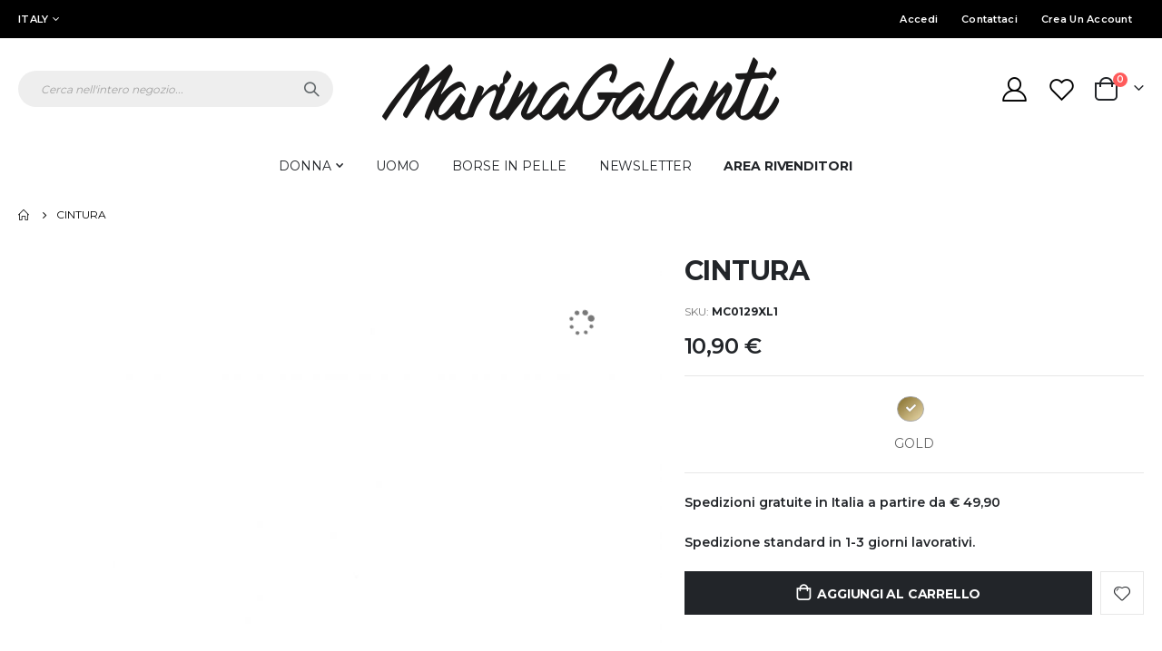

--- FILE ---
content_type: text/html; charset=UTF-8
request_url: https://www.marinagalanti.com/it_IT/mc0129xl1-cintura
body_size: 25117
content:
 <!doctype html><html lang="it"><head prefix="og: http://ogp.me/ns# fb: http://ogp.me/ns/fb# product: http://ogp.me/ns/product#"><script> var BASE_URL = 'https\u003A\u002F\u002Fwww.marinagalanti.com\u002Fit_IT\u002F'; var require = { 'baseUrl': 'https\u003A\u002F\u002Fd3iqwstq3243ar.cloudfront.net\u002Fversion1750667057\u002Ffrontend\u002FSmartwave\u002Fporto_child\u002Fit_IT' };</script> <meta charset="utf-8"/>
<meta name="title" content="CINTURA"/>
<meta name="description" content="CINTURA - 100% POLIURETANO"/>
<meta name="robots" content="INDEX,FOLLOW"/>
<meta name="viewport" content="width=device-width, initial-scale=1, maximum-scale=1.0, user-scalable=no"/>
<meta name="format-detection" content="telephone=no"/>
<title>CINTURA</title>
<link  rel="stylesheet" type="text/css"  media="all" href="https://d3iqwstq3243ar.cloudfront.net/version1750667057/frontend/Smartwave/porto_child/it_IT/mage/calendar.min.css" />
<link  rel="stylesheet" type="text/css"  media="all" href="https://d3iqwstq3243ar.cloudfront.net/version1750667057/frontend/Smartwave/porto_child/it_IT/css/styles-m.min.css" />
<link  rel="stylesheet" type="text/css"  media="all" href="https://d3iqwstq3243ar.cloudfront.net/version1750667057/frontend/Smartwave/porto_child/it_IT/owl.carousel/assets/owl.carousel.min.css" />
<link  rel="stylesheet" type="text/css"  media="all" href="https://d3iqwstq3243ar.cloudfront.net/version1750667057/frontend/Smartwave/porto_child/it_IT/fancybox/css/jquery.fancybox.min.css" />
<link  rel="stylesheet" type="text/css"  media="all" href="https://d3iqwstq3243ar.cloudfront.net/version1750667057/frontend/Smartwave/porto_child/it_IT/icon-fonts/css/porto-icons-codes.min.css" />
<link  rel="stylesheet" type="text/css"  media="all" href="https://d3iqwstq3243ar.cloudfront.net/version1750667057/frontend/Smartwave/porto_child/it_IT/simple-line-icons/css/simple-line-icons.min.css" />
<link  rel="stylesheet" type="text/css"  media="all" href="https://d3iqwstq3243ar.cloudfront.net/version1750667057/frontend/Smartwave/porto_child/it_IT/icon-fonts/css/animation.min.css" />
<link  rel="stylesheet" type="text/css"  media="all" href="https://d3iqwstq3243ar.cloudfront.net/version1750667057/frontend/Smartwave/porto_child/it_IT/font-awesome/css/font-awesome.min.css" />
<link  rel="stylesheet" type="text/css"  media="all" href="https://d3iqwstq3243ar.cloudfront.net/version1750667057/frontend/Smartwave/porto_child/it_IT/Amasty_ShopbyBase/css/swiper.min.css" />
<link  rel="stylesheet" type="text/css"  media="all" href="https://d3iqwstq3243ar.cloudfront.net/version1750667057/frontend/Smartwave/porto_child/it_IT/Amasty_Base/vendor/slick/amslick.min.css" />
<link  rel="stylesheet" type="text/css"  media="all" href="https://d3iqwstq3243ar.cloudfront.net/version1750667057/frontend/Smartwave/porto_child/it_IT/Bss_AddMultipleProducts/css/jquery.fancybox.min.css" />
<link  rel="stylesheet" type="text/css"  media="all" href="https://d3iqwstq3243ar.cloudfront.net/version1750667057/frontend/Smartwave/porto_child/it_IT/Bss_AddMultipleProducts/css/owl.carousel.min.css" />
<link  rel="stylesheet" type="text/css"  media="all" href="https://d3iqwstq3243ar.cloudfront.net/version1750667057/frontend/Smartwave/porto_child/it_IT/Bss_AddMultipleProducts/css/owl.theme.min.css" />
<link  rel="stylesheet" type="text/css"  media="all" href="https://d3iqwstq3243ar.cloudfront.net/version1750667057/frontend/Smartwave/porto_child/it_IT/Smartwave_Dailydeals/css/style.min.css" />
<link  rel="stylesheet" type="text/css"  media="all" href="https://d3iqwstq3243ar.cloudfront.net/version1750667057/frontend/Smartwave/porto_child/it_IT/StripeIntegration_Payments/css/wallets.min.css" />
<link  rel="stylesheet" type="text/css"  media="all" href="https://d3iqwstq3243ar.cloudfront.net/version1750667057/frontend/Smartwave/porto_child/it_IT/mage/gallery/gallery.min.css" />
<link  rel="stylesheet" type="text/css"  media="all" href="https://d3iqwstq3243ar.cloudfront.net/version1750667057/frontend/Smartwave/porto_child/it_IT/Smartwave_Dailydeals/css/custom_dailydeal_list_page.min.css" />
<link  rel="stylesheet" type="text/css"  media="screen and (min-width: 768px)" href="https://d3iqwstq3243ar.cloudfront.net/version1750667057/frontend/Smartwave/porto_child/it_IT/css/styles-l.min.css" />

<script  type="text/javascript"  src="https://d3iqwstq3243ar.cloudfront.net/version1750667057/frontend/Smartwave/porto_child/it_IT/requirejs/require.min.js"></script>
<script  type="text/javascript"  src="https://d3iqwstq3243ar.cloudfront.net/version1750667057/frontend/Smartwave/porto_child/it_IT/requirejs-min-resolver.min.js"></script>
<script  type="text/javascript"  src="https://d3iqwstq3243ar.cloudfront.net/version1750667057/frontend/Smartwave/porto_child/it_IT/mage/requirejs/mixins.min.js"></script>
<script  type="text/javascript"  src="https://d3iqwstq3243ar.cloudfront.net/version1750667057/frontend/Smartwave/porto_child/it_IT/requirejs-config.min.js"></script>
<script  type="text/javascript"  src="https://d3iqwstq3243ar.cloudfront.net/version1750667057/frontend/Smartwave/porto_child/it_IT/Bss_AddMultipleProducts/js/configurable_list.min.js"></script>
<link  rel="stylesheet" type="text/css" href="//fonts.googleapis.com/css?family=Shadows+Into+Light" />
<link  rel="icon" type="image/x-icon" href="https://d2va2rtk4w66g2.cloudfront.net/favicon/websites/1/fiveicon-mg.png" />
<link  rel="shortcut icon" type="image/x-icon" href="https://d2va2rtk4w66g2.cloudfront.net/favicon/websites/1/fiveicon-mg.png" />
<link  rel="canonical" href="https://www.marinagalanti.com/it_IT/mc0129xl1-cintura" />
<meta name="google-site-verification" content="LSvLI7oXVxjT5vxUAZlq0CIfQoZSiKgGVElnQMylM8I" />
<meta name="google-site-verification" content="LSvLI7oXVxjT5vxUAZlq0CIfQoZSiKgGVElnQMylM8I" />

<!-- Acconsento script -->
<script src='https://acconsento.click/script.js' id='acconsento-script' data-key='CA78FAC49935525ABBE17D12C3408AF826640BD695063562A00319CAB814AB5F74089F348FD4E4ED0B4E83349A5ABC83'></script>


<meta name="p:domain_verify" content="YR3clb0cpFc8SBneKGrQtseV5VPhxtdn"/>     <link rel="preconnect" href="https://fonts.googleapis.com"><link rel="preconnect" href="https://fonts.gstatic.com" crossorigin><link href="https://fonts.googleapis.com/css2?family=Montserrat:wght@300;400;600;700&display=swap" rel="stylesheet" type="text/css"><link rel="preload" href="https://d3iqwstq3243ar.cloudfront.net/version1750667057/frontend/Smartwave/porto_child/it_IT/css/absolute.min.css" as="style" type="text/css"><link rel="stylesheet" type="text/css" media="all" href="https://d3iqwstq3243ar.cloudfront.net/version1750667057/frontend/Smartwave/porto_child/it_IT/css/absolute.min.css"> <link rel="stylesheet" type="text/css" media="all" href="https://d2va2rtk4w66g2.cloudfront.net/porto/web/bootstrap/css/bootstrap.optimized.min.css">  <link rel="stylesheet" type="text/css" media="all" href="https://d2va2rtk4w66g2.cloudfront.net/porto/web/css/animate.optimized.css">  <link rel="stylesheet" type="text/css" media="all" href="https://d2va2rtk4w66g2.cloudfront.net/porto/web/css/header/type1.css"><link rel="stylesheet" type="text/css" media="all" href="https://d2va2rtk4w66g2.cloudfront.net/porto/web/css/custom.css"><link rel="stylesheet" type="text/css" media="all" href="https://d2va2rtk4w66g2.cloudfront.net/porto/configed_css/design_it_IT.css"><link rel="stylesheet" type="text/css" media="all" href="https://d2va2rtk4w66g2.cloudfront.net/porto/configed_css/settings_it_IT.css"><script type="text/javascript">
var redirect_cart = false;
 var porto_config = {
    paths: {
        'parallax': 'js/jquery.parallax.min',
        'owlcarousel': 'owl.carousel/owl.carousel',
        'floatelement': 'js/jquery.floatelement'
    },
    shim: {
        'owlcarousel': {
          deps: ['jquery']
        },
        'owlcarousel_thumbs': {
          deps: ['jquery','owlcarousel']
        },
        'floatelement': {
          deps: ['jquery']
        }
    }
};

require.config(porto_config);</script><script type="text/javascript">
require([
    'jquery'
], function ($) {
    var scrolled = false;
    $(window).scroll(function(){
        if($(window).width()>=992){
            if(160<$(window).scrollTop() && !scrolled){
                $('.page-header:not(.sticky-header)').css("height",$('.page-header:not(.sticky-header)').height()+'px');
                $('.page-header').addClass("sticky-header");
                scrolled = true;
                if($(".page-header").hasClass("type1") || $(".page-header").hasClass("type2") || $(".page-header").hasClass("type6")) {
                  $('.page-header .minicart-wrapper').after('<div class="minicart-place hide"></div>');
                  var minicart = $('.page-header .minicart-wrapper').detach();
                  $('.page-header .navigation').append(minicart);

                                    var logo_image = $('<div>').append($('.page-header .header .logo').clone()).html();
                  $('.page-header .navigation').prepend('<div class="sticky-logo">'+logo_image+'</div>');
                   }
                                 $(".sticky-logo img").attr("src","https://d2va2rtk4w66g2.cloudfront.net/porto/sticky_logo/default/mg-logo.png");
                  }
            if(160>=$(window).scrollTop() && scrolled){
                $('.page-header.sticky-header').css("height",'auto');
                $('.page-header').removeClass("sticky-header");
                scrolled = false;
                if($(".page-header").hasClass("type1") || $(".page-header").hasClass("type2") || $(".page-header").hasClass("type6")) {
                  var minicart;
                  minicart = $('.page-header .navigation .minicart-wrapper').detach();
                  $('.minicart-place').after(minicart);
                  $('.minicart-place').remove();
                  $('.page-header .minicart-wrapper-moved').addClass("minicart-wrapper").removeClass("minicart-wrapper-moved").removeClass("hide");

                                      $('.page-header .navigation > .sticky-logo').remove();
                   }
            }
        }
        if($('body').hasClass('mobile-sticky')) {
            if($(window).width()<=991){
                if(130<$(window).scrollTop() && !scrolled){
                  $('.page-header:not(.sticky-header)').css("height",$('.page-header:not(.sticky-header)').height()+'px');
                  $('.page-header').addClass("sticky-header");
                  scrolled = true;
                }
                if(130>=$(window).scrollTop() && scrolled){
                  $('.page-header.sticky-header').css("height",'auto');
                  $('.page-header').removeClass("sticky-header");
                  scrolled = false;
                }
            }
        }
    });
    $(window).resize(function(){
      var b_w = $(window).width();
      if(b_w <= 991){
        if($('.page-header .navigation .minicart-wrapper').length > 0) {
          var minicart;
          minicart = $('.page-header .navigation .minicart-wrapper').detach();
          $('.minicart-place').after(minicart);
          $('.minicart-place').remove();
          $('.page-header .minicart-wrapper-moved').addClass("minicart-wrapper").removeClass("minicart-wrapper-moved").removeClass("hide");
        }
      }
    });
 });</script> <!-- Google Tag Manager by MagePal --><script type="text/javascript">
    window.dataLayer = window.dataLayer || [];

</script>  <script type="text/x-magento-init">
    {
        "*": {
            "magepalGtmDatalayer": {
                "isCookieRestrictionModeEnabled": 0,
                "currentWebsite": 1,
                "cookieName": "user_allowed_save_cookie",
                "dataLayer": "dataLayer",
                "accountId": "GTM-WTMMD9S",
                "data": [{"ecommerce":{"currencyCode":"EUR"},"pageType":"catalog_product_view","list":"detail"},{"event":"productPage","product":{"id":"20876","sku":"MC0129XL1","parent_sku":"MC0129XL1","product_type":"configurable","name":"CINTURA","price":10.9,"attribute_set_id":"4","path":"CINTURA","category":"ACCESSORI","image_url":"https:\/\/d2va2rtk4w66g2.cloudfront.net\/catalog\/product\/m\/c\/mc0129xl1_003.jpg"}}],
                "isGdprEnabled": 0,
                "gdprOption": 0,
                "addJsInHeader": 0,
                "containerCode": ""
            }
        }
    }</script> <!-- End Google Tag Manager by MagePal --> <script type="text/x-magento-init">
        {
            "*": {
                "Magento_PageCache/js/form-key-provider": {}
            }
        }</script> <meta property="og:type" content="product" /><meta property="og:title" content="CINTURA" /><meta property="og:image" content="https://d2va2rtk4w66g2.cloudfront.net/catalog/product/cache/f63e386e67b83bdbc9b7039d589fdc75/m/c/mc0129xl1_003.jpg" /><meta property="og:description" content="" /><meta property="og:url" content="https://www.marinagalanti.com/it_IT/mc0129xl1-cintura" /> <meta property="product:price:amount" content="10.9"/> <meta property="product:price:currency" content="EUR"/> </head><body data-container="body" data-mage-init='{"loaderAjax": {}, "loader": { "icon": "https://d3iqwstq3243ar.cloudfront.net/version1750667057/frontend/Smartwave/porto_child/it_IT/images/loader-2.gif"}}' id="html-body" class="page-product-configurable catalog-product-view product-type-wide_grid product-mc0129xl1-cintura layout-fullwidth wide mobile-sticky am-porto-cmtb page-layout-1column">   <!-- Google Tag Manager by MagePal --> <noscript><iframe src="//www.googletagmanager.com/ns.html?id=GTM-WTMMD9S" height="0" width="0" style="display:none;visibility:hidden"></iframe></noscript> <!-- End Google Tag Manager by MagePal -->        <script type="text/x-magento-init">
    {
        "*": {
            "Magento_PageBuilder/js/widget-initializer": {
                "config": {"[data-content-type=\"slider\"][data-appearance=\"default\"]":{"Magento_PageBuilder\/js\/content-type\/slider\/appearance\/default\/widget":false},"[data-content-type=\"map\"]":{"Magento_PageBuilder\/js\/content-type\/map\/appearance\/default\/widget":false},"[data-content-type=\"row\"]":{"Magento_PageBuilder\/js\/content-type\/row\/appearance\/default\/widget":false},"[data-content-type=\"tabs\"]":{"Magento_PageBuilder\/js\/content-type\/tabs\/appearance\/default\/widget":false},"[data-content-type=\"slide\"]":{"Magento_PageBuilder\/js\/content-type\/slide\/appearance\/default\/widget":{"buttonSelector":".pagebuilder-slide-button","showOverlay":"hover","dataRole":"slide"}},"[data-content-type=\"banner\"]":{"Magento_PageBuilder\/js\/content-type\/banner\/appearance\/default\/widget":{"buttonSelector":".pagebuilder-banner-button","showOverlay":"hover","dataRole":"banner"}},"[data-content-type=\"buttons\"]":{"Magento_PageBuilder\/js\/content-type\/buttons\/appearance\/inline\/widget":false},"[data-content-type=\"products\"][data-appearance=\"carousel\"]":{"Amasty_Xsearch\/js\/content-type\/products\/appearance\/carousel\/widget-override":false}},
                "breakpoints": {"desktop":{"label":"Desktop","stage":true,"default":true,"class":"desktop-switcher","icon":"Magento_PageBuilder::css\/images\/switcher\/switcher-desktop.svg","conditions":{"min-width":"1024px"},"options":{"products":{"default":{"slidesToShow":"5"}}}},"tablet":{"conditions":{"max-width":"1024px","min-width":"768px"},"options":{"products":{"default":{"slidesToShow":"4"},"continuous":{"slidesToShow":"3"}}}},"mobile":{"label":"Mobile","stage":true,"class":"mobile-switcher","icon":"Magento_PageBuilder::css\/images\/switcher\/switcher-mobile.svg","media":"only screen and (max-width: 768px)","conditions":{"max-width":"768px","min-width":"640px"},"options":{"products":{"default":{"slidesToShow":"3"}}}},"mobile-small":{"conditions":{"max-width":"640px"},"options":{"products":{"default":{"slidesToShow":"2"},"continuous":{"slidesToShow":"1"}}}}}            }
        }
    }</script>     <script type="text/x-magento-init">
    {
        "*": {
            "mage/cookies": {
                "expires": null,
                "path": "\u002F",
                "domain": ".www.marinagalanti.com",
                "secure": false,
                "lifetime": "18000"
            }
        }
    }</script>  <noscript><div class="message global noscript"><div class="content"><p><strong>I JavaScript sembrano essere disabilitati nel tuo browser.</strong> <span> Per una migliore esperienza sul nostro sito, assicurati di attivare i javascript nel tuo browser.</span></p></div></div></noscript>    <script> window.cookiesConfig = window.cookiesConfig || {}; window.cookiesConfig.secure = true; </script> <script>    require.config({
        map: {
            '*': {
                wysiwygAdapter: 'mage/adminhtml/wysiwyg/tiny_mce/tinymce4Adapter'
            }
        }
    });</script>  <script>
    require.config({
        paths: {
            googleMaps: 'https\u003A\u002F\u002Fmaps.googleapis.com\u002Fmaps\u002Fapi\u002Fjs\u003Fv\u003D3\u0026key\u003D'
        },
        config: {
            'Magento_PageBuilder/js/utils/map': {
                style: ''
            },
            'Magento_PageBuilder/js/content-type/map/preview': {
                apiKey: '',
                apiKeyErrorMessage: 'You\u0020must\u0020provide\u0020a\u0020valid\u0020\u003Ca\u0020href\u003D\u0027https\u003A\u002F\u002Fwww.marinagalanti.com\u002Fit_IT\u002Fadminhtml\u002Fsystem_config\u002Fedit\u002Fsection\u002Fcms\u002F\u0023cms_pagebuilder\u0027\u0020target\u003D\u0027_blank\u0027\u003EGoogle\u0020Maps\u0020API\u0020key\u003C\u002Fa\u003E\u0020to\u0020use\u0020a\u0020map.'
            },
            'Magento_PageBuilder/js/form/element/map': {
                apiKey: '',
                apiKeyErrorMessage: 'You\u0020must\u0020provide\u0020a\u0020valid\u0020\u003Ca\u0020href\u003D\u0027https\u003A\u002F\u002Fwww.marinagalanti.com\u002Fit_IT\u002Fadminhtml\u002Fsystem_config\u002Fedit\u002Fsection\u002Fcms\u002F\u0023cms_pagebuilder\u0027\u0020target\u003D\u0027_blank\u0027\u003EGoogle\u0020Maps\u0020API\u0020key\u003C\u002Fa\u003E\u0020to\u0020use\u0020a\u0020map.'
            },
        }
    });</script> <script>
    require.config({
        shim: {
            'Magento_PageBuilder/js/utils/map': {
                deps: ['googleMaps']
            }
        }
    });</script>     <script type="text/javascript">
require([
    'jquery',
    'themeSticky'
], function ($) {
  if(!$("body").hasClass("page-layout-1column") && !$("body").hasClass("account")) {
    $(".sidebar.sidebar-main .sidebar-content").themeSticky({
      autoInit: true,
      minWidth: 992,
      containerSelector: '.page-main .columns',
      autoFit: true,
      paddingOffsetBottom: 10,
      paddingOffsetTop: 60
    });
  }
});</script> <script type="text/javascript">
require([
    'jquery'
], function ($) {
    $(document).ready(function(){
        if(!($("body").hasClass("product-type-default") || $("body").hasClass("product-type-carousel") || $("body").hasClass("product-type-fullwidth") || $("body").hasClass("product-type-grid") || $("body").hasClass("product-type-sticky-right") || $("body").hasClass("product-type-wide-grid"))) {
              if($(".block.upsell").length > 0) {
            var u = $('<div class="main-upsell-product-detail"/>');
            $('<div class="container"/>').html($(".block.upsell").detach()).appendTo(u);
            $("#maincontent").after(u);
        }
     }
            $(".box-tocart .actions").after('<div class="moved-add-to-links"></div>');
        $(".product-social-links > .product-addto-links").appendTo(".moved-add-to-links");
        $(".product-social-links > .action.mailto").appendTo(".product-addto-links");
     });
});</script><div class="page-wrapper"> <div class="porto-block-html-top"><div class="background-color-primary text-color-light"></div></div>  <header class="page-header type1" >  <div class="main-panel-top"><div class="container"><div class="main-panel-inner"><div class="panel wrapper"><div class="header-left"><div class="panel header">        <div class="switcher language switcher-language" data-ui-id="language-switcher" id="switcher-language"><strong class="label switcher-label"><span>Lingua</span></strong> <div class="actions dropdown options switcher-options"><div class="action toggle switcher-trigger" id="switcher-language-trigger"><strong class="view-it_IT"> <span>Italy</span></strong></div><ul class="dropdown switcher-dropdown" data-mage-init='{"dropdownDialog":{ "appendTo":"#switcher-language > .options", "triggerTarget":"#switcher-language-trigger", "closeOnMouseLeave": false, "triggerClass":"active", "parentClass":"active", "buttons":null}}'>    <li class="view-en_EN switcher-option"><a href="#" data-post='{"action":"https:\/\/www.marinagalanti.com\/it_IT\/stores\/store\/redirect\/","data":{"___store":"en_EN","___from_store":"it_IT","uenc":"aHR0cHM6Ly93d3cubWFyaW5hZ2FsYW50aS5jb20vZW5fRU4vbWMwMTI5eGwxLWNpbnR1cmE,"}}'> Other countries</a></li>   </ul></div></div></div></div><div class="header-right"><div class="panel header show-icon-tablet"><div class="top-links-icon"><a href="javascript:;">Links</a></div><ul class="header links">  <li class="greet welcome" data-bind="scope: 'customer'"><!-- ko if: customer().fullname --><span class="logged-in" data-bind="text: new String('Benvenuto, %1!').replace('%1', customer().fullname)"></span> <!-- /ko --><!-- ko ifnot: customer().fullname --><span class="not-logged-in" data-bind="html: ''"></span>  <!-- /ko --></li> <script type="text/x-magento-init">
    {
        "*": {
            "Magento_Ui/js/core/app": {
                "components": {
                    "customer": {
                        "component": "Magento_Customer/js/view/customer"
                    }
                }
            }
        }
    }</script>   <li class="item link compare hide" data-bind="scope: 'compareProducts'" data-role="compare-products-link"><a class="action compare" title="Confronta Prodotti" data-bind="attr: {'href': compareProducts().listUrl}, css: {'': !compareProducts().count}" ><em class="porto-icon-chart hidden-xs"></em> Confronta (<span class="counter qty" data-bind="text: compareProducts().countCaption"></span>)</a></li> <script type="text/x-magento-init">
{"[data-role=compare-products-link]": {"Magento_Ui/js/core/app": {"components":{"compareProducts":{"component":"Magento_Catalog\/js\/view\/compare-products"}}}}}</script>      <li class="authorization-link" data-label="o"><a href="https://www.marinagalanti.com/it_IT/customer/account/login/referer/aHR0cHM6Ly93d3cubWFyaW5hZ2FsYW50aS5jb20vaXRfSVQvbWMwMTI5eGwxLWNpbnR1cmE%2C/">Accedi</a></li>  <li><a href="https://www.marinagalanti.com/it_IT/contact">Contattaci</a></li><li><a href="https://www.marinagalanti.com/it_IT/customer/account/create/" id="id8LzdT8qX" >Crea un Account</a></li></ul></div><!--span class="gap">|</span>
<div class="share-links">
  <a target="_blank" rel="nofollow" class="share-facebook" href="#" title="Facebook"></a>
  <a target="_blank" rel="nofollow" class="share-twitter" href="#" title="Twitter"></a>
  <a target="_blank" rel="nofollow" class="share-instagram" href="#" title="Instagram"></a>
</div--></div></div></div></div></div><div class="header-main"><div class="header content header-row"><div class="header-left"><span data-action="toggle-nav" class="action nav-toggle"><span>Toggle Nav</span></span>     <a class="logo" href="https://www.marinagalanti.com/it_IT/" title=""> <img src="https://d2va2rtk4w66g2.cloudfront.net/logo/default/mg-logo_1.png" alt="" width="170" height="50" /></a> </div><div class="header-center"><div class="search-area show-icon-tablet"><a href="javascript:void(0);" class="search-toggle-icon"><span><i class="porto-icon-magnifier"></i></span></a>   <div class="block block-search"><div class="block block-content"><form class="form minisearch" id="search_mini_form" action="https://www.marinagalanti.com/it_IT/catalogsearch/result/" method="get"><div class="field search"><div class="control"><input id="search" data-mage-init='{"quickSearch":{ "formSelector":"#search_mini_form", "url":"https://www.marinagalanti.com/it_IT/search/ajax/suggest/", "destinationSelector":"#search_autocomplete"} }' type="text" name="q" value="" placeholder="Search..." class="input-text" maxlength="128" role="combobox" aria-haspopup="false" aria-autocomplete="both" autocomplete="off"/><div id="search_autocomplete" class="search-autocomplete"></div> <div class="nested"><a class="action advanced" href="https://www.marinagalanti.com/it_IT/catalogsearch/advanced/" data-action="advanced-search">Ricerca avanzata</a></div> <script>
    require([
        'Amasty_Xsearch/js/form-mini',
    ], function (autoComplete, searchClick) {
        'use strict';
        window.xsearch_options = {"url":"https:\/\/www.marinagalanti.com\/it_IT\/amasty_xsearch\/autocomplete\/index\/","isDynamicWidth":false,"isProductBlockEnabled":true,"width":347,"minChars":3,"currentUrlEncoded":"aHR0cHM6Ly93d3cubWFyaW5hZ2FsYW50aS5jb20vaXRfSVQvbWMwMTI5eGwxLWNpbnR1cmE,"};
    })</script><script type="text/x-magento-init">
    {
        "*": {
            "amastyXsearchAnalyticsCollector": {}
        }
    }</script><div id="amasty-xsearch-preload" class="amasty-xsearch-preload" data-amsearch-js="preload"></div></div></div><div class="actions"><button type="submit" title="Cerca" class="action search"><span>Cerca</span></button></div></form></div></div></div></div><div class="header-right"><div class="header-contact"><div class="custom-block"><div data-content-type="html" data-appearance="default" data-element="main" data-decoded="true"><!--div class="porto-sicon-box text-left mx-4 mb-0 d-none d-lg-flex d-sticky-header-none style_1 default-icon">
    <div class="porto-sicon-default">
      <div class="porto-just-icon-wrapper" style="text-align: center;">
        <div class="porto-icon none" style="height: 1em;color: #222529; font-size: 29px; display: inline-block;line-height:1;"><i class="porto-icon-phone-2"></i></div>
      </div>
    </div>
    <div class="porto-sicon-header">
      <h3 class="porto-sicon-title" style="font-weight: 600; font-size: 11px; line-height: 1.2; color: #777777;margin: 0 0 3px;">CALL US NOW</h3>
      <p style="font-weight: 700; font-size: 18px; line-height: 0.9; color: #222529;">+123 5678 890</p>
    </div>
  </div-->  </div></div> <a href="https://www.marinagalanti.com/it_IT/customer/account/" class="my-account m-l-xs mr-1 mr-lg-2" title="My Account"><i class="porto-icon-user-2"></i></a> <a href="https://www.marinagalanti.com/it_IT/wishlist" class="wishlist mr-1 mr-lg-2 pr-lg-1" title="Wishlist"><i class="porto-icon-wishlist-2"></i></a></div> <div data-block="minicart" class="minicart-wrapper cart-design-2"><a class="action showcart" href="https://www.marinagalanti.com/it_IT/checkout/cart/" data-bind="scope: 'minicart_content'"><i class="minicart-icon porto-icon-shopping-cart"></i> <span class="text">Cart</span> <span class="counter qty empty" data-bind="css: { empty: !!getCartParam('summary_count') == false }, blockLoader: isLoading"><span class="counter-number"><!-- ko if: getCartParam('summary_count') --><!-- ko text: getCartParam('summary_count') --><!-- /ko --><!-- /ko --><!-- ko ifnot: getCartParam('summary_count') -->0<!-- /ko --></span> <span class="counter-label"><!-- ko i18n: 'items' --><!-- /ko --></span></span></a> <a class="showcart action-subtotal d-none" href="https://www.marinagalanti.com/it_IT/checkout/cart/" data-bind="scope: 'minicart_content'"><span class="cart-subtotal">Carrello <span class="cart-price"><span class="amount" data-bind="html: getCartParam('subtotal_excl_tax')"><!-- ko if: !getCartParam('subtotal_excl_tax') --><!-- ko i18n: '€ 0.00' --><!-- /ko --><!-- /ko --></span></span></span></a>  <div class="block block-minicart empty" data-role="dropdownDialog" data-mage-init='{"dropdownDialog":{ "appendTo":"[data-block=minicart]", "triggerTarget":".showcart", "timeout": "2000", "closeOnMouseLeave": false, "closeOnEscape": true, "triggerClass":"active", "parentClass":"active", "buttons":[]}}'><div id="minicart-content-wrapper" data-bind="scope: 'minicart_content'"><!-- ko template: getTemplate() --><!-- /ko --></div></div> <script>
        window.checkout = {"shoppingCartUrl":"https:\/\/www.marinagalanti.com\/it_IT\/checkout\/cart\/","checkoutUrl":"https:\/\/www.marinagalanti.com\/it_IT\/checkout\/","updateItemQtyUrl":"https:\/\/www.marinagalanti.com\/it_IT\/checkout\/sidebar\/updateItemQty\/","removeItemUrl":"https:\/\/www.marinagalanti.com\/it_IT\/checkout\/sidebar\/removeItem\/","imageTemplate":"Magento_Catalog\/product\/image_with_borders","baseUrl":"https:\/\/www.marinagalanti.com\/it_IT\/","minicartMaxItemsVisible":5,"websiteId":"1","maxItemsToDisplay":10,"storeId":"1","storeGroupId":"1","customerLoginUrl":"https:\/\/www.marinagalanti.com\/it_IT\/customer\/account\/login\/referer\/aHR0cHM6Ly93d3cubWFyaW5hZ2FsYW50aS5jb20vaXRfSVQvbWMwMTI5eGwxLWNpbnR1cmE%2C\/","isRedirectRequired":false,"autocomplete":"off","captcha":{"user_login":{"isCaseSensitive":false,"imageHeight":50,"imageSrc":"","refreshUrl":"https:\/\/www.marinagalanti.com\/it_IT\/captcha\/refresh\/","isRequired":false,"timestamp":1762721895}}};</script><script type="text/x-magento-init">
    {
        "[data-block='minicart']": {
            "Magento_Ui/js/core/app": {"components":{"minicart_content":{"children":{"subtotal.container":{"children":{"subtotal":{"children":{"subtotal.totals":{"config":{"display_cart_subtotal_incl_tax":0,"display_cart_subtotal_excl_tax":1,"template":"Magento_Tax\/checkout\/minicart\/subtotal\/totals"},"children":{"subtotal.totals.msrp":{"component":"Magento_Msrp\/js\/view\/checkout\/minicart\/subtotal\/totals","config":{"displayArea":"minicart-subtotal-hidden","template":"Magento_Msrp\/checkout\/minicart\/subtotal\/totals"}}},"component":"Magento_Tax\/js\/view\/checkout\/minicart\/subtotal\/totals"}},"component":"uiComponent","config":{"template":"Magento_Checkout\/minicart\/subtotal"}}},"component":"uiComponent","config":{"displayArea":"subtotalContainer"}},"item.renderer":{"component":"Magento_Checkout\/js\/view\/cart-item-renderer","config":{"displayArea":"defaultRenderer","template":"Magento_Checkout\/minicart\/item\/default"},"children":{"item.image":{"component":"Magento_Catalog\/js\/view\/image","config":{"template":"Magento_Catalog\/product\/image","displayArea":"itemImage"}},"checkout.cart.item.price.sidebar":{"component":"uiComponent","config":{"template":"Magento_Checkout\/minicart\/item\/price","displayArea":"priceSidebar"}}}},"extra_info":{"component":"uiComponent","config":{"displayArea":"extraInfo"}},"promotion":{"component":"uiComponent","config":{"displayArea":"promotion"}}},"config":{"itemRenderer":{"default":"defaultRenderer","simple":"defaultRenderer","virtual":"defaultRenderer"},"template":"Magento_Checkout\/minicart\/content"},"component":"Magento_Checkout\/js\/view\/minicart"}},"types":[]}        },
        "*": {
            "Magento_Ui/js/block-loader": "https://d3iqwstq3243ar.cloudfront.net/version1750667057/frontend/Smartwave/porto_child/it_IT/images/loader-1.gif"
        }
    }</script></div></div></div></div>  <div class="sections nav-sections"> <div class="section-items nav-sections-items" data-mage-init='{"tabs":{"openedState":"active"}}'>  <div class="section-item-title nav-sections-item-title" data-role="collapsible"><a class="nav-sections-item-switch" data-toggle="switch" href="#store.menu">Menu</a></div><div class="section-item-content nav-sections-item-content" id="store.menu" data-role="content">     <nav class="navigation sw-megamenu " role="navigation"><ul><li class="ui-menu-item level0 fullwidth parent fl-right "><div class="open-children-toggle"></div><a href="https://www.marinagalanti.com/it_IT/donna" class="level-top" title="DONNA"><span>DONNA</span></a><div class="level0 submenu"><div class="container"><div class="row"><ul class="subchildmenu col-md-8 mega-columns columns2"><li class="ui-menu-item level1 parent "><div class="open-children-toggle"></div><a href="https://www.marinagalanti.com/it_IT/donna/borse" title="BORSE DONNA"><em class="menu-thumb-icon abs-level1"></em><span>BORSE DONNA</span></a><ul class="subchildmenu "><li class="ui-menu-item level2 "><div class="open-children-toggle"></div><a href="https://www.marinagalanti.com/it_IT/donna/borse/zaini" title="ZAINI"><span>ZAINI</span></a></li><li class="ui-menu-item level2 "><div class="open-children-toggle"></div><a href="https://www.marinagalanti.com/it_IT/donna/borse/bowling-bag" title="BOWLING BAG"><span>BOWLING BAG</span></a></li><li class="ui-menu-item level2 "><div class="open-children-toggle"></div><a href="https://www.marinagalanti.com/it_IT/donna/borse/tracolle" title="TRACOLLE"><span>TRACOLLE</span></a></li><li class="ui-menu-item level2 "><div class="open-children-toggle"></div><a href="https://www.marinagalanti.com/it_IT/donna/borse/borse-a-mano" title="BORSE A MANO"><span>BORSE A MANO</span></a></li><li class="ui-menu-item level2 "><div class="open-children-toggle"></div><a href="https://www.marinagalanti.com/it_IT/donna/borse/hobo" title="HOBO"><span>HOBO</span></a></li><li class="ui-menu-item level2 "><div class="open-children-toggle"></div><a href="https://www.marinagalanti.com/it_IT/donna/borse/shopping-bag" title="SHOPPING BAGS"><span>SHOPPING BAGS</span></a></li><li class="ui-menu-item level2 "><div class="open-children-toggle"></div><a href="https://www.marinagalanti.com/it_IT/donna/borse/borse-a-spalla" title="BORSE A SPALLA"><span>BORSE A SPALLA</span></a></li><li class="ui-menu-item level2 "><div class="open-children-toggle"></div><a href="https://www.marinagalanti.com/it_IT/donna/borse/borse-da-sera" title="BORSE DA SERA"><span>BORSE DA SERA</span></a></li><li class="ui-menu-item level2 "><div class="open-children-toggle"></div><a href="https://www.marinagalanti.com/it_IT/donna/borse/borse-compatte" title="BORSE CON PATTINA"><span>BORSE CON PATTINA</span></a></li><li class="ui-menu-item level2 "><div class="open-children-toggle"></div><a href="https://www.marinagalanti.com/it_IT/donna/borse/borsa-sottobraccio" title="BORSA SOTTOBRACCIO"><span>BORSA SOTTOBRACCIO</span></a></li><li class="ui-menu-item level2 "><div class="open-children-toggle"></div><a href="https://www.marinagalanti.com/it_IT/donna/borse/borse-a-secchiello" title="BORSE A SECCHIELLO"><span>BORSE A SECCHIELLO</span></a></li><li class="ui-menu-item level2 "><div class="open-children-toggle"></div><a href="https://www.marinagalanti.com/it_IT/donna/borse/borse-cilindriche" title="BORSE CILINDRICHE"><span>BORSE CILINDRICHE</span></a></li><li class="ui-menu-item level2 "><div class="open-children-toggle"></div><a href="https://www.marinagalanti.com/it_IT/donna/borse/beauty" title="BEAUTY"><span>BEAUTY</span></a></li><li class="ui-menu-item level2 "><div class="open-children-toggle"></div><a href="https://www.marinagalanti.com/it_IT/donna/borse/waistbags" title="WAISTBAGS"><span>WAISTBAGS</span></a></li><li class="ui-menu-item level2 "><div class="open-children-toggle"></div><a href="https://www.marinagalanti.com/it_IT/donna/borse/sling-bag" title="SLING BAG"><span>SLING BAG</span></a></li></ul></li><li class="ui-menu-item level1 parent "><div class="open-children-toggle"></div><a href="https://www.marinagalanti.com/it_IT/donna/accessori" title="ACCESSORI DONNA"><span>ACCESSORI DONNA</span></a><ul class="subchildmenu "><li class="ui-menu-item level2 "><div class="open-children-toggle"></div><a href="https://www.marinagalanti.com/it_IT/donna/accessori/braccialetti" title="BRACCIALETTI"><span>BRACCIALETTI</span></a></li><li class="ui-menu-item level2 "><div class="open-children-toggle"></div><a href="https://www.marinagalanti.com/it_IT/donna/accessori/collane" title="COLLANE"><span>COLLANE</span></a></li><li class="ui-menu-item level2 "><div class="open-children-toggle"></div><a href="https://www.marinagalanti.com/it_IT/donna/accessori/portafogli" title="PORTAFOGLI"><span>PORTAFOGLI</span></a></li><li class="ui-menu-item level2 "><div class="open-children-toggle"></div><a href="https://www.marinagalanti.com/it_IT/donna/accessori/cinture" title="CINTURE"><span>CINTURE</span></a></li><li class="ui-menu-item level2 "><div class="open-children-toggle"></div><a href="https://www.marinagalanti.com/it_IT/donna/accessori/travel-accessories" title="ACCESSORI DA VIAGGIO"><span>ACCESSORI DA VIAGGIO</span></a></li><li class="ui-menu-item level2 "><div class="open-children-toggle"></div><a href="https://www.marinagalanti.com/it_IT/donna/accessori/keychain" title="KEYCHAIN"><span>KEYCHAIN</span></a></li></ul></li></ul><div class="menu-right-block col-md-4"><a href="https://www.marinagalanti.com/it_IT/donna/borse/borse-a-spalla"><img style="padding: 15px 10px;" src="https://d2va2rtk4w66g2.cloudfront.net/wysiwyg/menu/ImmMenu_fw2425.webp" alt="" /></a></div></div></div></div></li>
	<li class="ui-menu-item level0">
        <a href="https://www.marinagalanti.com/it_IT/uomo" class="level-top"><span>UOMO</span></a>
         </li>
	<li class="ui-menu-item level0">
        <a href="https://www.marinagalanti.com/it_IT/donna/borse/pelle" class="level-top"><span>Borse in pelle</span></a>
         </li>
	<li class="ui-menu-item level0">
        <a href="https://www.marinagalanti.com/it_IT/newsletter.html" class="level-top"><span>Newsletter</span></a>
        </li>
	<li class="ui-menu-item level0">
        <a href="https://www.marinagalanti.com/retailer_IT" class="level-top"><span><strong>Area Rivenditori</strong></span></a>
         </li>
</ul></nav><script type="text/javascript">
    require([
        'jquery',
        'Smartwave_Megamenu/js/sw_megamenu'
    ], function ($) {
        $(".sw-megamenu").swMegamenu();
    });</script></div>  <div class="section-item-title nav-sections-item-title" data-role="collapsible"><a class="nav-sections-item-switch" data-toggle="switch" href="#store.links">Account</a></div><div class="section-item-content nav-sections-item-content" id="store.links" data-role="content"><!-- Account links --></div>  <div class="section-item-title nav-sections-item-title" data-role="collapsible"><a class="nav-sections-item-switch" data-toggle="switch" href="#store.settings">Impostazioni</a></div><div class="section-item-content nav-sections-item-content" id="store.settings" data-role="content">      <div class="switcher language switcher-language" data-ui-id="language-switcher" id="switcher-language-nav"><strong class="label switcher-label"><span>Lingua</span></strong> <div class="actions dropdown options switcher-options"><div class="action toggle switcher-trigger" id="switcher-language-trigger-nav"><strong class="view-it_IT"> <span>Italy</span></strong></div><ul class="dropdown switcher-dropdown" data-mage-init='{"dropdownDialog":{ "appendTo":"#switcher-language-nav > .options", "triggerTarget":"#switcher-language-trigger-nav", "closeOnMouseLeave": false, "triggerClass":"active", "parentClass":"active", "buttons":null}}'>    <li class="view-en_EN switcher-option"><a href="#" data-post='{"action":"https:\/\/www.marinagalanti.com\/it_IT\/stores\/store\/redirect\/","data":{"___store":"en_EN","___from_store":"it_IT","uenc":"aHR0cHM6Ly93d3cubWFyaW5hZ2FsYW50aS5jb20vZW5fRU4vbWMwMTI5eGwxLWNpbnR1cmE,"}}'> Other countries</a></li>   </ul></div></div>  </div></div></div> </header>  <div class="breadcrumbs" data-mage-init='{ "breadcrumbs": { "categoryUrlSuffix": "", "useCategoryPathInUrl": 1, "product": "CINTURA" } }'></div><main id="maincontent" class="page-main"> <a id="contentarea" tabindex="-1"></a><div class="page messages"> <div data-placeholder="messages"></div> <div data-bind="scope: 'messages'"><!-- ko if: cookieMessages && cookieMessages.length > 0 --><div aria-atomic="true" role="alert" data-bind="foreach: { data: cookieMessages, as: 'message' }" class="messages"><div data-bind="attr: { class: 'message-' + message.type + ' ' + message.type + ' message', 'data-ui-id': 'message-' + message.type }"><div data-bind="html: $parent.prepareMessageForHtml(message.text)"></div></div></div><!-- /ko --><!-- ko if: messages().messages && messages().messages.length > 0 --><div aria-atomic="true" role="alert" class="messages" data-bind="foreach: { data: messages().messages, as: 'message' }"><div data-bind="attr: { class: 'message-' + message.type + ' ' + message.type + ' message', 'data-ui-id': 'message-' + message.type }"><div data-bind="html: $parent.prepareMessageForHtml(message.text)"></div></div></div><!-- /ko --></div><script type="text/x-magento-init">
    {
        "*": {
            "Magento_Ui/js/core/app": {
                "components": {
                        "messages": {
                            "component": "Magento_Theme/js/view/messages"
                        }
                    }
                }
            }
    }</script></div><div class="columns"><div class="column main"><div class="product media"> <a id="gallery-prev-area" tabindex="-1"></a><div class="action-skip-wrapper"> <a class="action skip gallery-next-area" href="#gallery-next-area"><span> Vai alla fine della galleria di immagini</span></a></div>    <div class="gallery-placeholder _block-content-loading" data-gallery-role="gallery-placeholder"><img alt="main product photo" class="gallery-placeholder__image" src="https://d2va2rtk4w66g2.cloudfront.net/catalog/product/cache/b0619cc1ac8c3ca150046f3f14129c70/m/c/mc0129xl1_003.jpg" /><div data-role="loader" class="loading-mask"><div class="loader"><img src="https://d3iqwstq3243ar.cloudfront.net/version1750667057/frontend/Smartwave/porto_child/it_IT/images/loader-1.gif" alt="Caricamento..."></div></div></div><style>  .fotorama__nav-wrap--vertical .fotorama__nav__shaft {margin-top: -8px;} @media (min-width:992px) { .fotorama__stage { max-width: calc(100% - 108px); } } </style><!--Fix for jumping content. Loader must be the same size as gallery.--><script>
    var config = {
            "width": 784,
            "thumbheight": 120,
            "navtype": "slides",
             },
        thumbBarHeight = 0,
        loader = document.querySelectorAll('[data-gallery-role="gallery-placeholder"] [data-role="loader"]')[0];

    if (config.navtype === 'horizontal') {
        thumbBarHeight = config.thumbheight;
    }

    loader.style.paddingBottom = ( config.height / config.width * 100) + "%";</script><script type="text/x-magento-init">
    {
        "[data-gallery-role=gallery-placeholder]": {
            "mage/gallery/gallery": {
                "mixins":["magnifier/magnify"],
                "magnifierOpts": {"fullscreenzoom":"5","top":"","left":"","width":"","height":"","eventType":"hover","enabled":false},
                "data": [{"thumb":"https:\/\/d2va2rtk4w66g2.cloudfront.net\/catalog\/product\/cache\/4e1bc599b202eece5b4e568067ad5225\/m\/c\/mc0129xl1_035.jpg","img":"https:\/\/d2va2rtk4w66g2.cloudfront.net\/catalog\/product\/cache\/b0619cc1ac8c3ca150046f3f14129c70\/m\/c\/mc0129xl1_035.jpg","full":"https:\/\/d2va2rtk4w66g2.cloudfront.net\/catalog\/product\/cache\/9bb1a4549273d6bc9cd5bb555b7dfd76\/m\/c\/mc0129xl1_035.jpg","caption":"CINTURA","position":"1","isMain":false,"type":"image","videoUrl":null},{"thumb":"https:\/\/d2va2rtk4w66g2.cloudfront.net\/catalog\/product\/cache\/4e1bc599b202eece5b4e568067ad5225\/m\/c\/mc0129xl1_001.jpg","img":"https:\/\/d2va2rtk4w66g2.cloudfront.net\/catalog\/product\/cache\/b0619cc1ac8c3ca150046f3f14129c70\/m\/c\/mc0129xl1_001.jpg","full":"https:\/\/d2va2rtk4w66g2.cloudfront.net\/catalog\/product\/cache\/9bb1a4549273d6bc9cd5bb555b7dfd76\/m\/c\/mc0129xl1_001.jpg","caption":"CINTURA","position":"1","isMain":false,"type":"image","videoUrl":null},{"thumb":"https:\/\/d2va2rtk4w66g2.cloudfront.net\/catalog\/product\/cache\/4e1bc599b202eece5b4e568067ad5225\/m\/c\/mc0129xl1_004.jpg","img":"https:\/\/d2va2rtk4w66g2.cloudfront.net\/catalog\/product\/cache\/b0619cc1ac8c3ca150046f3f14129c70\/m\/c\/mc0129xl1_004.jpg","full":"https:\/\/d2va2rtk4w66g2.cloudfront.net\/catalog\/product\/cache\/9bb1a4549273d6bc9cd5bb555b7dfd76\/m\/c\/mc0129xl1_004.jpg","caption":"CINTURA","position":"1","isMain":false,"type":"image","videoUrl":null},{"thumb":"https:\/\/d2va2rtk4w66g2.cloudfront.net\/catalog\/product\/cache\/4e1bc599b202eece5b4e568067ad5225\/m\/c\/mc0129xl1_034.jpg","img":"https:\/\/d2va2rtk4w66g2.cloudfront.net\/catalog\/product\/cache\/b0619cc1ac8c3ca150046f3f14129c70\/m\/c\/mc0129xl1_034.jpg","full":"https:\/\/d2va2rtk4w66g2.cloudfront.net\/catalog\/product\/cache\/9bb1a4549273d6bc9cd5bb555b7dfd76\/m\/c\/mc0129xl1_034.jpg","caption":"CINTURA","position":"2","isMain":false,"type":"image","videoUrl":null},{"thumb":"https:\/\/d2va2rtk4w66g2.cloudfront.net\/catalog\/product\/cache\/4e1bc599b202eece5b4e568067ad5225\/m\/c\/mc0129xl1_003.jpg","img":"https:\/\/d2va2rtk4w66g2.cloudfront.net\/catalog\/product\/cache\/b0619cc1ac8c3ca150046f3f14129c70\/m\/c\/mc0129xl1_003.jpg","full":"https:\/\/d2va2rtk4w66g2.cloudfront.net\/catalog\/product\/cache\/9bb1a4549273d6bc9cd5bb555b7dfd76\/m\/c\/mc0129xl1_003.jpg","caption":"CINTURA","position":"3","isMain":true,"type":"image","videoUrl":null}],
                "options": {
                    "nav": "thumbs",
                                            "loop": 1,
                                             "keyboard": 1,
                                             "arrows": 1,
                                             "allowfullscreen": 1,
                      "width": 784,
                    "thumbwidth": 100,
                    "thumbheight": 100,
                     "thumbmargin": 8,
                                            "transitionduration": 500,
                     "transition": "slide",
                                            "navarrows": 1,
                     "navtype": "slides",
                    "navdir": "vertical"
                },
                "fullscreen": {
                    "nav": "thumbs",
                                            "loop": 1,
                     "navdir": "horizontal",
                     "navtype": "slides",
                                              "transitionduration": 500,
                     "transition": "dissolve"
                },
                "breakpoints": {"mobile":{"conditions":{"max-width":"991px"},"options":{"options":{"nav":"thumbs","navdir":"horizontal"}}}}            }
        }
    }</script><script type="text/javascript">
require([
    'jquery',
    'Magento_Catalog/js/jquery.zoom.min'
], function ($) {
    var loaded = false;
    $(document).on('fotorama:load', function(e, fotorama, extra){
        if($('.loading-mask').length>0)
            $('.loading-mask').remove();
    });
    $('.product.media .gallery-placeholder').bind("DOMSubtreeModified",function(){
        $('.product.media .fotorama').on('fotorama:ready', function (e, fotorama, extra) {
            loaded = false;
            $('.product.media .fotorama').on('fotorama:load', function (e, fotorama, extra) {
                if(!loaded){
                    $('.product.media .fotorama__stage .fotorama__loaded--img').trigger('zoom.destroy');
                    $('.product.media .fotorama__stage .fotorama__active').zoom({
                        touch:false
                    });
                    loaded = true;
                }
            });
            $('.product.media .fotorama').on('fotorama:showend', function (e, fotorama, extra) {
                $('.product.media .fotorama__stage .fotorama__active').zoom({
                    touch:false
                });
            });
            $('.fotorama').off('fotorama:fullscreenenter').on('fotorama:fullscreenenter', function (e, fotorama, extra) {
                $('.product.media .fotorama__stage .fotorama__loaded--img').trigger('zoom.destroy');
                $('img.zoomImg').remove();
            });
            $('.fotorama').off('fotorama:fullscreenexit').on('fotorama:fullscreenexit', function (e, fotorama, extra) {
                $('.product.media .fotorama__stage .fotorama__loaded--img').trigger('zoom.destroy');
                $('img.zoomImg').remove();
                $('img.fotorama__img').not('.fotorama__img--full').each(function(){
                    $(this).after($(this).parent().children("img.fotorama__img--full"));
                });
                $('.product.media .fotorama__stage .fotorama__active').zoom({
                    touch:false
                });
                $('.product.media .fotorama').off('fotorama:showend').on('fotorama:showend', function (e, fotorama, extra) {
                    $('.product.media .fotorama__stage .fotorama__loaded--img').trigger('zoom.destroy');
                    $('.product.media .fotorama__stage .fotorama__active').zoom({
                        touch:false
                    });
                });
            });
        });
    });
});</script>  <script type="text/x-magento-init">
    {
        "[data-gallery-role=gallery-placeholder]": {
            "Magento_ProductVideo/js/fotorama-add-video-events": {
                "videoData": [{"mediaType":"image","videoUrl":null,"isBase":false},{"mediaType":"image","videoUrl":null,"isBase":false},{"mediaType":"image","videoUrl":null,"isBase":false},{"mediaType":"image","videoUrl":null,"isBase":false},{"mediaType":"image","videoUrl":null,"isBase":true}],
                "videoSettings": [{"playIfBase":"0","showRelated":"0","videoAutoRestart":"0"}],
                "optionsVideoData": {"20874":[{"mediaType":"image","videoUrl":null,"isBase":true}]}            }
        }
    }</script><div class="action-skip-wrapper"> <a class="action skip gallery-prev-area" href="#gallery-prev-area"><span> Vai all&#039;inizio della galleria di immagini</span></a></div> <a id="gallery-next-area" tabindex="-1"></a></div><div class="product-info-main">  <div class="page-title-wrapper&#x20;product"><h1 class="page-title"  ><span class="base" data-ui-id="page-title-wrapper" >CINTURA</span></h1></div><div class="product-info-stock-sku">     <div class="availability only configurable-variation-qty"></div>   <div class="product attribute sku"> <strong class="type">SKU</strong>  <div class="value" >MC0129XL1</div></div></div>   <div class="product-info-price"><div class="price-box price-final_price" data-role="priceBox" data-product-id="20876" data-price-box="product-id-20876"> <span class="normal-price">  <span class="price-container price-final_price&#x20;tax&#x20;weee"    > <span  id="product-price-20876"  data-price-amount="10.9" data-price-type="finalPrice" class="price-wrapper " ><span class="price">10,90 €</span></span>   <meta  content="10.9" /><meta  content="EUR" /></span></span>  </div></div>   <div class="product-add-form"><form data-product-sku="MC0129XL1" action="https://www.marinagalanti.com/it_IT/checkout/cart/add/uenc/aHR0cHM6Ly93d3cubWFyaW5hZ2FsYW50aS5jb20vaXRfSVQvbWMwMTI5eGwxLWNpbnR1cmE%2C/product/20876/" method="post" id="product_addtocart_form"><input type="hidden" name="product" value="20876" /><input type="hidden" name="selected_configurable_option" value="" /><input type="hidden" name="related_product" id="related-products-field" value="" /><input type="hidden" name="item" value="20876" /><input name="form_key" type="hidden" value="nw0akoAHgwwiwCwY" />        <div class="product-options-wrapper" id="product-options-wrapper" data-hasrequired="&#x2A;&#x20;Campi&#x20;obbligatori"><div class="fieldset" tabindex="0">  <div class="swatch-opt" data-role="swatch-options"></div><script type="text/x-magento-init">
    {
        "[data-role=swatch-options]": {
            "Magento_Swatches/js/swatch-renderer": {
                "jsonConfig": {"attributes":{"93":{"id":"93","code":"color","label":"Colore","options":[{"id":"8","label":"BLACK","products":[]},{"id":"63","label":"BEIGE","products":[]},{"id":"71","label":"OFF-WHITE","products":[]},{"id":"80","label":"SILVER","products":[]},{"id":"83","label":"GOLD","products":["20874"]}],"position":"0"}},"template":"<%- data.price %>\u00a0\u20ac","currencyFormat":"%s\u00a0\u20ac","optionPrices":{"20874":{"baseOldPrice":{"amount":10.9},"oldPrice":{"amount":10.9},"basePrice":{"amount":10.9},"finalPrice":{"amount":10.9},"tierPrices":[],"msrpPrice":{"amount":0}}},"priceFormat":{"pattern":"%s\u00a0\u20ac","precision":2,"requiredPrecision":2,"decimalSymbol":",","groupSymbol":".","groupLength":3,"integerRequired":false},"prices":{"baseOldPrice":{"amount":10.9},"oldPrice":{"amount":10.9},"basePrice":{"amount":10.9},"finalPrice":{"amount":10.9}},"productId":"20876","chooseText":"Scegli un'opzione...","images":{"20874":[{"thumb":"https:\/\/d2va2rtk4w66g2.cloudfront.net\/catalog\/product\/cache\/4e1bc599b202eece5b4e568067ad5225\/m\/c\/mc0129xl1_034_1.jpg","img":"https:\/\/d2va2rtk4w66g2.cloudfront.net\/catalog\/product\/cache\/b0619cc1ac8c3ca150046f3f14129c70\/m\/c\/mc0129xl1_034_1.jpg","full":"https:\/\/d2va2rtk4w66g2.cloudfront.net\/catalog\/product\/cache\/9bb1a4549273d6bc9cd5bb555b7dfd76\/m\/c\/mc0129xl1_034_1.jpg","caption":"","position":"1","isMain":true,"type":"image","videoUrl":null}]},"index":{"20874":{"93":"83"}},"channel":"website","salesChannelCode":"eurozona","sku":{"20874":"MC0129XL1_034"}},
                "jsonSwatchConfig": {"93":{"83":{"type":"2","value":"https:\/\/d2va2rtk4w66g2.cloudfront.net\/attribute\/swatch\/swatch_image\/30x20\/3\/4\/34-gold.jpg","thumb":"https:\/\/d2va2rtk4w66g2.cloudfront.net\/attribute\/swatch\/swatch_thumb\/110x90\/3\/4\/34-gold.jpg","label":"GOLD"},"additional_data":"{\"swatch_input_type\":\"visual\",\"update_product_preview_image\":\"1\",\"use_product_image_for_swatch\":\"0\"}"}},
                "mediaCallback": "https\u003A\u002F\u002Fwww.marinagalanti.com\u002Fit_IT\u002Fswatches\u002Fajax\u002Fmedia\u002F",
                "gallerySwitchStrategy": "replace",
                "jsonSwatchImageSizeConfig": {"swatchImage":{"width":30,"height":20},"swatchThumb":{"height":90,"width":110}},
                "showTooltip": 1            }
        },
        "*" : {
            "Magento_Swatches/js/catalog-add-to-cart": {}
        }
    }</script>  <script>
require([
    'jquery',
], function($){

//<![CDATA[
    $.extend(true, $, {
        calendarConfig: {
            dayNames: ["domenica","luned\u00ec","marted\u00ec","mercoled\u00ec","gioved\u00ec","venerd\u00ec","sabato"],
            dayNamesMin: ["dom","lun","mar","mer","gio","ven","sab"],
            monthNames: ["gennaio","febbraio","marzo","aprile","maggio","giugno","luglio","agosto","settembre","ottobre","novembre","dicembre"],
            monthNamesShort: ["gen","feb","mar","apr","mag","giu","lug","ago","set","ott","nov","dic"],
            infoTitle: 'Informazioni\u0020sul\u0020calendario',
            firstDay: 1,
            closeText: 'Chiudi',
            currentText: 'Vai\u0020ad\u0020oggi',
            prevText: 'Precedente',
            nextText: 'Successivo',
            weekHeader: 'WK',
            timeText: 'Orario',
            hourText: 'Ora',
            minuteText: 'Minuto',
            dateFormat: "D, d M yy", // $.datepicker.RFC_2822
            showOn: 'button',
            showAnim: '',
            changeMonth: true,
            changeYear: true,
            buttonImageOnly: null,
            buttonImage: null,
            showButtonPanel: true,
            showWeek: true,
            timeFormat: '',
            showTime: false,
            showHour: false,
            showMinute: false
        }
    });

    enUS = {"m":{"wide":["January","February","March","April","May","June","July","August","September","October","November","December"],"abbr":["Jan","Feb","Mar","Apr","May","Jun","Jul","Aug","Sep","Oct","Nov","Dec"]}}; // en_US locale reference
//]]>

});</script>   </div></div> <div class="product-options-bottom">     <div class="box-tocart"> <div class="fieldset"> <div class="field qty"><label class="label" for="qty"><span>Qtà:</span></label> <div class="control"><input type="number" name="qty" id="qty" maxlength="12" value="1" title="Qtà" class="input-text qty" data-validate="{&quot;required-number&quot;:true,&quot;validate-item-quantity&quot;:{&quot;minAllowed&quot;:1,&quot;maxAllowed&quot;:10000}}" /><div class="qty-changer"><a href="javascript:void(0)" class="qty-inc"><i class="porto-icon-up-dir"></i></a> <a href="javascript:void(0)" class="qty-dec"><i class="porto-icon-down-dir"></i></a></div></div></div> <div><p>Spedizioni gratuite in Italia a partire da € 49,90</p>
<p>Spedizione standard in 1-3 giorni lavorativi.</p></div><div class="actions abs-actions"><button type="submit" title="Aggiungi al Carrello" class="action primary tocart" id="product-addtocart-button"><span>Aggiungi al Carrello</span></button>   <div id="instant-purchase" data-bind="scope:'instant-purchase'"><!-- ko template: getTemplate() --><!-- /ko --></div><script type="text/x-magento-init">
    {
        "#instant-purchase": {
            "Magento_Ui/js/core/app": {"components":{"instant-purchase":{"component":"Magento_InstantPurchase\/js\/view\/instant-purchase","config":{"template":"Magento_InstantPurchase\/instant-purchase","buttonText":"Instant Purchase","purchaseUrl":"https:\/\/www.marinagalanti.com\/it_IT\/instantpurchase\/button\/placeOrder\/"}}}}        }
    }</script> <div id ="paypal-smart-button" data-mage-init='{"Magento_Paypal/js/in-context/product-express-checkout" :{"clientConfig":{"button":1,"getTokenUrl":"https:\/\/www.marinagalanti.com\/it_IT\/paypal\/express\/getTokenData\/","onAuthorizeUrl":"https:\/\/www.marinagalanti.com\/it_IT\/paypal\/express\/onAuthorization\/","onCancelUrl":"https:\/\/www.marinagalanti.com\/it_IT\/paypal\/express\/cancel\/","styles":{"layout":"horizontal","size":"responsive","color":"gold","shape":"pill","label":"buynow"},"isVisibleOnProductPage":false,"isGuestCheckoutAllowed":true,"sdkUrl":"https:\/\/www.paypal.com\/sdk\/js?client-id=ATDZ9_ECFh-fudesZo4kz3fGTSO1pzuWCS4IjZMq4JKdRK7hQR3Rxyafx39H2fP363WtmlQNYXjUiAae&locale=it_IT&currency=EUR&commit=false&intent=capture&merchant-id=9WYQBA8VV97AY&disable-funding=venmo%2Cbancontact%2Ceps%2Cgiropay%2Cideal%2Cmybank%2Cp24%2Csofort&components=messages%2Cbuttons"}}}'></div></div></div></div>  <script>
    require([
        'jquery',
        'mage/mage',
        'Magento_Catalog/product/view/validation',
        'Magento_Catalog/js/catalog-add-to-cart'
    ], function ($) {
        'use strict';

        $('#product_addtocart_form').mage('validation', {
            radioCheckboxClosest: '.nested',
            submitHandler: function (form) {
                var widget = $(form).catalogAddToCart({
                    bindSubmit: false
                });

                widget.catalogAddToCart('submitForm', $(form));

                return false;
            }
        });
    });</script> <script type="text/javascript">
require([
    'jquery'
], function ($) {
    var app = {
        isAppleDevice: function() {
          if (navigator.userAgent.match(/(iPhone|iPod|iPad|Safari)/) != null) {
            return true;
          }
          return false;
        }
    }
    
    var _second = 1000;
    var _minute = _second * 60;
    var _hour = _minute * 60;
    var _day = _hour * 24;
    var timer;

    function showRemaining(currentdate) {
      var cid='countdown';
      var startdateid='fromdate';
      var id='todate';
      var daysid='countdown_days';
      var hoursid='countdown_hours';
      var minutesid='countdown_minutes';
      var secondsid='countdown_seconds';

      var enddate = new Date($('#'+id).val());
      var dealstartdate=new Date($('#'+startdateid).val());
      if (app.isAppleDevice() && $('#'+id).val() && $('#'+startdateid).val()) {
        var edate = $('#'+id).val();
        var edateParts = edate.substring(0,10).split('-');
        var etimePart = edate.substr(11);
        enddate = edateParts[1] + '/' + edateParts[2] + '/' + edateParts[0] + ' ' + etimePart;
        enddate = new Date(enddate).getTime();

        var sdate = $('#'+startdateid).val();
        var sdateParts = sdate.substring(0,10).split('-');
        var stimePart = sdate.substr(11);
        dealstartdate = sdateParts[1] + '/' + sdateParts[2] + '/' + sdateParts[0] + ' ' + stimePart;
        dealstartdate = new Date(dealstartdate).getTime();
      }
      

      var currentdate=new Date(currentdate).getTime();
      
      var distance = enddate - currentdate;
      if (distance < 0) {
        $('#expired').html("<div class='offermessage' >EXPIRED!</div>");
      } else if(dealstartdate > currentdate) {
        $('.countdowncontainer').hide();
        var msg="<div class='offermessage' > Coming Soon..<br>Deal Start at:<br>"+$('#'+startdateid).val()+"</div>";
        $('#expired').html(msg);
      } else {
        var days = Math.floor(distance / _day);
        var hours = Math.floor((distance % _day) / _hour);
        var minutes = Math.floor((distance % _hour) / _minute);
        var seconds = Math.floor((distance % _minute) / _second);
        if(hours < 10)
            hours = "0" + hours;
        if(minutes < 10)
            minutes = "0" + minutes;
        if(seconds < 10)
            seconds = "0" + seconds;
        $('.countdowncontainer').show();
        $('#'+daysid).html(days);
        $('#'+hoursid).html(hours);
        $('#'+minutesid).html(minutes);
        $('#'+secondsid).html(seconds);
      }
    }

    
    var date = new Date('2025-11-09 20:58:15');
    if (app.isAppleDevice()) {
      var mdate = '2025-11-09 20:58:15';
      var dateParts = mdate.substring(0,10).split('-');
      var timePart = mdate.substr(11);
      date = dateParts[1] + '/' + dateParts[2] + '/' + dateParts[0] + ' ' + timePart;
      date = new Date(date);
    }
    var day   = date.getDate();
    var month = date.getMonth();
    var year  = date.getFullYear();
    var hours = date.getHours();
    var minutes = "0" + date.getMinutes();
    var seconds = "0" + date.getSeconds();

    var fulldate = year+'/'+(month+1)+'/'+day+' '+hours + ':' + minutes.substr(minutes.length-2) + ':' + seconds.substr(seconds.length-2);
    
    timer = setInterval(function()
    {
        date.setSeconds(date.getSeconds() + 1);
        var month=date.getMonth();
        var currentdatetime=date.getFullYear()+"/"+(month+1)+"/"+date.getDate()+" "+date.getHours()+":"+date.getMinutes()+":"+date.getSeconds();
        showRemaining(currentdatetime);
    }, 1000);
});</script></div>  </form></div><script type="text/x-magento-init">
    {
        "[data-role=priceBox][data-price-box=product-id-20876]": {
            "priceBox": {
                "priceConfig":  {"productId":20876,"priceFormat":{"pattern":"%s\u00a0\u20ac","precision":2,"requiredPrecision":2,"decimalSymbol":",","groupSymbol":".","groupLength":3,"integerRequired":false},"prices":{"baseOldPrice":{"amount":10.9,"adjustments":[]},"oldPrice":{"amount":10.9,"adjustments":[]},"basePrice":{"amount":10.9,"adjustments":[]},"finalPrice":{"amount":10.9,"adjustments":[]}},"idSuffix":"_clone","tierPrices":[],"calculationAlgorithm":"TOTAL_BASE_CALCULATION"}            }
        }
    }</script><div class="product-social-links"> <div class="product-addto-links" data-role="add-to-links">  <a href="#" class="action towishlist" data-post='{"action":"https:\/\/www.marinagalanti.com\/it_IT\/wishlist\/index\/add\/","data":{"product":20876,"uenc":"aHR0cHM6Ly93d3cubWFyaW5hZ2FsYW50aS5jb20vaXRfSVQvbWMwMTI5eGwxLWNpbnR1cmE,"}}' data-action="add-to-wishlist"><span>Aggiungi alla lista desideri</span></a>  <script type="text/x-magento-init">
    {
        "body": {
            "addToWishlist": {"productType":"configurable","amgiftcardInfo":"[id^=am_giftcard]"}        }
    }</script></div>  </div>  <div class="product-social-links"><div class="product-share"><div class="share-links"><a href="https://www.facebook.com/sharer.php?u=https://www.marinagalanti.com/it_IT/mc0129xl1-cintura" target="_blank" rel="nofollow" data-tooltip="" data-placement="bottom" title="" class="share-facebook" data-original-title="Facebook">Facebook</a> <a href="https://twitter.com/intent/tweet?text=CINTURA&amp;url=https://www.marinagalanti.com/it_IT/mc0129xl1-cintura" target="_blank" rel="nofollow" data-tooltip="" data-placement="bottom" title="" class="share-twitter" data-original-title="Twitter">Twitter</a> <a href="https://www.linkedin.com/shareArticle?mini=true&amp;url=https://www.marinagalanti.com/it_IT/mc0129xl1-cintura&amp;title=CINTURA" target="_blank" rel="nofollow" data-tooltip="" data-placement="bottom" title="" class="share-linkedin" data-original-title="LinkedIn">LinkedIn</a> <a class="share-pinterest" href="https://pinterest.com/pin/create/button/?url=https://www.marinagalanti.com/it_IT/mc0129xl1-cintura.html&media=&description=CINTURA" target="_blank">Pinterest</a> <a class="share-whatsapp" href="https://api.whatsapp.com/send?text=https://www.marinagalanti.com/it_IT/mc0129xl1-cintura" target="_blank">Whatsapp</a></div></div></div> <div class="product info detailed"><details class="abs-details"><summary id="description" class="desc-title">DESCRIZIONE</summary><p class="abs-desc">CINTURA - 100% POLIURETANO</p> </details> <details class="abs-details"><summary class="desc-title">COMPOSIZIONE</summary> <p class="abs-desc">100% POLIURETANO</p> <p class="abs-desc"></p></details> 
          <details class="abs-details">
			<summary class="desc-title">MAINTENANCE</summary>
<p class="abs-desc">Si consiglia di pulire il prodotto esclusivamente con un panno leggermente umido.</p>
			<ul>
				<li><img src="https://d2va2rtk4w66g2.cloudfront.net/wysiwyg/wash.png" alt="" /> NON LAVARE</li>
				<li><img src="https://d2va2rtk4w66g2.cloudfront.net/wysiwyg/wash1.png" alt="" /> NON USARE CANDEGGINA</li>
				<li><img src="[data-uri]" data-amsrc="https://d2va2rtk4w66g2.cloudfront.net/wysiwyg/wash2.png" alt="" /> NON STIRARE</li>
				<li><img src="[data-uri]" data-amsrc="https://d2va2rtk4w66g2.cloudfront.net/wysiwyg/wash3.png" alt="" /> NON LAVARE A SECCO</li>
				<li><img src="[data-uri]" data-amsrc="https://d2va2rtk4w66g2.cloudfront.net/wysiwyg/wash4.png" alt="" /> NON USARE ASCIUGABIANCHERIA</li>
			</ul>
</details> <div><details class="abs-details">
<summary class="desc-title">SPEDIZIONI E RESI</summary>
<p class="abs-desc">Se il prodotto non ti soddisfa o risulta danneggiato, puoi restituirlo e chiedere il rimborso. Accetteremo solo i prodotti integri nelle loro parti e senza alcun segno di utilizzo.</p>
<p class="abs-desc">Disponi di 14 giorni dalla data di consegna.</p>
</details></div></div></div><div class="clearer"></div><input name="form_key" type="hidden" value="nw0akoAHgwwiwCwY" /> <div id="authenticationPopup" data-bind="scope:'authenticationPopup', style: {display: 'none'}"> <script>window.authenticationPopup = {"autocomplete":"off","customerRegisterUrl":"https:\/\/www.marinagalanti.com\/it_IT\/customer\/account\/create\/","customerForgotPasswordUrl":"https:\/\/www.marinagalanti.com\/it_IT\/customer\/account\/forgotpassword\/","baseUrl":"https:\/\/www.marinagalanti.com\/it_IT\/"}</script> <!-- ko template: getTemplate() --><!-- /ko --><script type="text/x-magento-init">
        {
            "#authenticationPopup": {
                "Magento_Ui/js/core/app": {"components":{"authenticationPopup":{"component":"Magento_Customer\/js\/view\/authentication-popup","children":{"messages":{"component":"Magento_Ui\/js\/view\/messages","displayArea":"messages"},"captcha":{"component":"Magento_Captcha\/js\/view\/checkout\/loginCaptcha","displayArea":"additional-login-form-fields","formId":"user_login","configSource":"checkout"},"amazon-button":{"component":"Amazon_Pay\/js\/view\/login-button-wrapper","sortOrder":"0","displayArea":"additional-login-form-fields","config":{"tooltip":"Accedi in modo sicuro al nostro sito web utilizzando i dati Amazon di cui gi\u00e0 disponi."}}}}}}            },
            "*": {
                "Magento_Ui/js/block-loader": "https\u003A\u002F\u002Fd3iqwstq3243ar.cloudfront.net\u002Fversion1750667057\u002Ffrontend\u002FSmartwave\u002Fporto_child\u002Fit_IT\u002Fimages\u002Floader\u002D1.gif"
            }
        }</script></div> <script type="text/x-magento-init">
    {
        "*": {
            "Magento_Customer/js/section-config": {
                "sections": {"stores\/store\/switch":["*"],"stores\/store\/switchrequest":["*"],"directory\/currency\/switch":["*"],"*":["messages","apptrian_facebook_pixel_matching_section"],"customer\/account\/logout":["*","recently_viewed_product","recently_compared_product","persistent","quote"],"customer\/account\/loginpost":["*","quote"],"customer\/account\/createpost":["*","quote"],"customer\/account\/editpost":["*"],"customer\/ajax\/login":["checkout-data","cart","captcha","quote"],"catalog\/product_compare\/add":["compare-products"],"catalog\/product_compare\/remove":["compare-products"],"catalog\/product_compare\/clear":["compare-products"],"sales\/guest\/reorder":["cart"],"sales\/order\/reorder":["cart"],"checkout\/cart\/add":["cart","directory-data","magepal-gtm-jsdatalayer","magepal-eegtm-jsdatalayer"],"checkout\/cart\/delete":["cart","magepal-gtm-jsdatalayer","magepal-eegtm-jsdatalayer"],"checkout\/cart\/updatepost":["cart","magepal-gtm-jsdatalayer","magepal-eegtm-jsdatalayer"],"checkout\/cart\/updateitemoptions":["cart","magepal-gtm-jsdatalayer","magepal-eegtm-jsdatalayer"],"checkout\/cart\/couponpost":["cart","magepal-gtm-jsdatalayer"],"checkout\/cart\/estimatepost":["cart","magepal-gtm-jsdatalayer"],"checkout\/cart\/estimateupdatepost":["cart","magepal-gtm-jsdatalayer"],"checkout\/onepage\/saveorder":["cart","checkout-data","last-ordered-items","magepal-gtm-jsdatalayer"],"checkout\/sidebar\/removeitem":["cart","magepal-gtm-jsdatalayer","magepal-eegtm-jsdatalayer"],"checkout\/sidebar\/updateitemqty":["cart","magepal-gtm-jsdatalayer","magepal-eegtm-jsdatalayer"],"rest\/*\/v1\/carts\/*\/payment-information":["cart","last-ordered-items","captcha","instant-purchase","magepal-gtm-jsdatalayer"],"rest\/*\/v1\/guest-carts\/*\/payment-information":["cart","captcha","magepal-gtm-jsdatalayer"],"rest\/*\/v1\/guest-carts\/*\/selected-payment-method":["cart","checkout-data","magepal-gtm-jsdatalayer"],"rest\/*\/v1\/carts\/*\/selected-payment-method":["cart","checkout-data","instant-purchase","magepal-gtm-jsdatalayer"],"customer\/address\/*":["instant-purchase"],"customer\/account\/*":["instant-purchase"],"vault\/cards\/deleteaction":["instant-purchase"],"multishipping\/checkout\/overviewpost":["cart"],"paypal\/express\/placeorder":["cart","checkout-data"],"paypal\/payflowexpress\/placeorder":["cart","checkout-data"],"paypal\/express\/onauthorization":["cart","checkout-data"],"persistent\/index\/unsetcookie":["persistent"],"review\/product\/post":["review"],"wishlist\/index\/add":["wishlist"],"wishlist\/index\/remove":["wishlist"],"wishlist\/index\/updateitemoptions":["wishlist"],"wishlist\/index\/update":["wishlist"],"wishlist\/index\/cart":["wishlist","cart"],"wishlist\/index\/fromcart":["wishlist","cart"],"wishlist\/index\/allcart":["wishlist","cart"],"wishlist\/shared\/allcart":["wishlist","cart"],"wishlist\/shared\/cart":["cart"],"amazon_pay\/checkout\/completesession":["cart","checkout-data","last-ordered-items"],"addmuntiple\/cart\/addmuntiple":["cart"],"addmuntiple\/cart\/add":["cart"],"quoteextension\/quote\/add":["quote"],"quoteextension\/quote\/updatequote":["quote"],"quoteextension\/quote\/updateitemoptions":["quote"],"quoteextension\/quote\/delete":["quote"],"quoteextension\/quote\/clearquote":["quote"],"quoteextension\/quote\/emptyquote":["quote"],"quoteextension\/quote\/save":["quote"],"quoteextension\/quote\/movetoquote":["quote","cart"],"quoteextension\/quote\/adda":["quote"],"quoteextension\/quote\/addmultiple":["quote"],"rest\/*\/v1\/quoteextension\/*\/place-quote":["quote"],"configurablegrid\/cart\/add":["cart"],"fastorder\/index\/add":["cart"],"multiwishlist\/index\/assignwishlist":["wishlist"],"multiwishlist\/index\/delete":["wishlist"],"multiwishlist\/index\/copy":["wishlist","cart"],"multiwishlist\/index\/assignwishlistfromcart":["wishlist","cart"],"multiwishlist\/index\/allcart":["wishlist","cart"],"reorder-product\/cart\/add":["cart","wishlist"],"reorder-product\/wishlist\/add":["wishlist"],"amasty_cart\/cart\/add":["magepal-eegtm-jsdatalayer"],"amasty_jettheme\/ajax\/addtocart":["magepal-eegtm-jsdatalayer"],"ajaxsuite\/cart\/add":["magepal-eegtm-jsdatalayer"]},
                "clientSideSections": ["checkout-data","cart-data","quote-data"],
                "baseUrls": ["https:\/\/www.marinagalanti.com\/it_IT\/"],
                "sectionNames": ["messages","customer","compare-products","last-ordered-items","cart","directory-data","captcha","instant-purchase","loggedAsCustomer","persistent","review","wishlist","apptrian_facebook_pixel_matching_section","quote","recently_viewed_product","recently_compared_product","product_data_storage","paypal-billing-agreement","magepal-gtm-jsdatalayer","magepal-eegtm-jsdatalayer"]            }
        }
    }</script> <script type="text/x-magento-init">
    {
        "*": {
            "Magento_Customer/js/customer-data": {
                "sectionLoadUrl": "https\u003A\u002F\u002Fwww.marinagalanti.com\u002Fit_IT\u002Fcustomer\u002Fsection\u002Fload\u002F",
                "expirableSectionLifetime": 60,
                "expirableSectionNames": ["cart","persistent"],
                "cookieLifeTime": "18000",
                "updateSessionUrl": "https\u003A\u002F\u002Fwww.marinagalanti.com\u002Fit_IT\u002Fcustomer\u002Faccount\u002FupdateSession\u002F"
            }
        }
    }</script> <script type="text/x-magento-init">
    {
        "*": {
            "Magento_Customer/js/invalidation-processor": {
                "invalidationRules": {
                    "website-rule": {
                        "Magento_Customer/js/invalidation-rules/website-rule": {
                            "scopeConfig": {
                                "websiteId": "1"
                            }
                        }
                    }
                }
            }
        }
    }</script> <script type="text/x-magento-init">
    {
        "body": {
            "pageCache": {"url":"https:\/\/www.marinagalanti.com\/it_IT\/page_cache\/block\/render\/id\/20876\/","handles":["default","catalog_product_view","catalog_product_view_id_20876","catalog_product_view_sku_MC0129XL1","catalog_product_view_type_configurable"],"originalRequest":{"route":"catalog","controller":"product","action":"view","uri":"\/it_IT\/mc0129xl1-cintura"},"versionCookieName":"private_content_version"}        }
    }</script>        <script type="text/x-magento-init">
    {
        "body": {
            "requireCookie": {"noCookieUrl":"https:\/\/www.marinagalanti.com\/it_IT\/cookie\/index\/noCookies\/","triggers":[".action.towishlist"],"isRedirectCmsPage":true}        }
    }</script> <script type="text/x-magento-init">
    {
        "*": {
                "Magento_Catalog/js/product/view/provider": {
                    "data": {"items":{"20876":{"add_to_cart_button":{"post_data":"{\"action\":\"https:\\\/\\\/www.marinagalanti.com\\\/it_IT\\\/checkout\\\/cart\\\/add\\\/uenc\\\/%25uenc%25\\\/product\\\/20876\\\/\",\"data\":{\"product\":\"20876\",\"uenc\":\"%uenc%\"}}","url":"https:\/\/www.marinagalanti.com\/it_IT\/checkout\/cart\/add\/uenc\/%25uenc%25\/product\/20876\/","required_options":true},"add_to_compare_button":{"post_data":null,"url":"{\"action\":\"https:\\\/\\\/www.marinagalanti.com\\\/it_IT\\\/catalog\\\/product_compare\\\/add\\\/\",\"data\":{\"product\":\"20876\",\"uenc\":\"aHR0cHM6Ly93d3cubWFyaW5hZ2FsYW50aS5jb20vaXRfSVQvbWMwMTI5eGwxLWNpbnR1cmE,\"}}","required_options":null},"price_info":{"final_price":10.9,"max_price":10.9,"max_regular_price":10.9,"minimal_regular_price":10.9,"special_price":null,"minimal_price":10.9,"regular_price":10.9,"formatted_prices":{"final_price":"<span class=\"price\">10,90\u00a0\u20ac<\/span>","max_price":"<span class=\"price\">10,90\u00a0\u20ac<\/span>","minimal_price":"<span class=\"price\">10,90\u00a0\u20ac<\/span>","max_regular_price":"<span class=\"price\">10,90\u00a0\u20ac<\/span>","minimal_regular_price":null,"special_price":null,"regular_price":"<span class=\"price\">10,90\u00a0\u20ac<\/span>"},"extension_attributes":{"msrp":{"msrp_price":"<span class=\"price\">0,00\u00a0\u20ac<\/span>","is_applicable":"","is_shown_price_on_gesture":"","msrp_message":"","explanation_message":"Our price is lower than the manufacturer&#039;s &quot;minimum advertised price.&quot; As a result, we cannot show you the price in catalog or the product page. <br><br> You have no obligation to purchase the product once you know the price. You can simply remove the item from your cart."},"tax_adjustments":{"final_price":10.9,"max_price":10.9,"max_regular_price":10.9,"minimal_regular_price":10.9,"special_price":10.9,"minimal_price":10.9,"regular_price":10.9,"formatted_prices":{"final_price":"<span class=\"price\">10,90\u00a0\u20ac<\/span>","max_price":"<span class=\"price\">10,90\u00a0\u20ac<\/span>","minimal_price":"<span class=\"price\">10,90\u00a0\u20ac<\/span>","max_regular_price":"<span class=\"price\">10,90\u00a0\u20ac<\/span>","minimal_regular_price":null,"special_price":"<span class=\"price\">10,90\u00a0\u20ac<\/span>","regular_price":"<span class=\"price\">10,90\u00a0\u20ac<\/span>"}},"weee_attributes":[],"weee_adjustment":"<span class=\"price\">10,90\u00a0\u20ac<\/span>"}},"images":[{"url":"https:\/\/d2va2rtk4w66g2.cloudfront.net\/catalog\/product\/cache\/759b9fa4f98b064224da9521732eaa0f\/m\/c\/mc0129xl1_003.jpg","code":"recently_viewed_products_grid_content_widget","height":300,"width":300,"label":"CINTURA","resized_width":300,"resized_height":300},{"url":"https:\/\/d2va2rtk4w66g2.cloudfront.net\/catalog\/product\/cache\/8e85652abe085f3ff7cc5f1f228e5a99\/m\/c\/mc0129xl1_003.jpg","code":"recently_viewed_products_list_content_widget","height":340,"width":340,"label":"CINTURA","resized_width":340,"resized_height":340},{"url":"https:\/\/d2va2rtk4w66g2.cloudfront.net\/catalog\/product\/cache\/4e1bc599b202eece5b4e568067ad5225\/m\/c\/mc0129xl1_003.jpg","code":"recently_viewed_products_images_names_widget","height":120,"width":120,"label":"CINTURA","resized_width":120,"resized_height":120},{"url":"https:\/\/d2va2rtk4w66g2.cloudfront.net\/catalog\/product\/cache\/759b9fa4f98b064224da9521732eaa0f\/m\/c\/mc0129xl1_003.jpg","code":"recently_compared_products_grid_content_widget","height":300,"width":300,"label":"CINTURA","resized_width":300,"resized_height":300},{"url":"https:\/\/d2va2rtk4w66g2.cloudfront.net\/catalog\/product\/cache\/8e85652abe085f3ff7cc5f1f228e5a99\/m\/c\/mc0129xl1_003.jpg","code":"recently_compared_products_list_content_widget","height":340,"width":340,"label":"CINTURA","resized_width":340,"resized_height":340},{"url":"https:\/\/d2va2rtk4w66g2.cloudfront.net\/catalog\/product\/cache\/4e1bc599b202eece5b4e568067ad5225\/m\/c\/mc0129xl1_003.jpg","code":"recently_compared_products_images_names_widget","height":120,"width":120,"label":"CINTURA","resized_width":120,"resized_height":120}],"url":"https:\/\/www.marinagalanti.com\/it_IT\/mc0129xl1-cintura","id":20876,"name":"CINTURA","type":"configurable","is_salable":"1","store_id":1,"currency_code":"EUR","extension_attributes":{"review_html":" ","wishlist_button":{"post_data":null,"url":"{\"action\":\"https:\\\/\\\/www.marinagalanti.com\\\/it_IT\\\/wishlist\\\/index\\\/add\\\/\",\"data\":{\"product\":20876,\"uenc\":\"aHR0cHM6Ly93d3cubWFyaW5hZ2FsYW50aS5jb20vaXRfSVQvbWMwMTI5eGwxLWNpbnR1cmE,\"}}","required_options":null}},"is_available":true}},"store":"1","currency":"EUR","productCurrentScope":"website"}            }
        }
    }</script>       <div class="block-title title abs-related-title"><h3 id="block-related-heading" role="heading" aria-level="2">Potrebbe interessarti anche</h3></div><div id="abs-related-product" class="products wrapper grid products-grid   "> <div class="filterproducts products products-slider list items product-items owl-carousel ">  <div class="item product product-item"> <div class="product-item-info type9" data-container="product-grid"> <div class="product photo product-item-photo"><a href="https://www.marinagalanti.com/it_IT/mc0144xc1-cintura" tabindex="-1"> <img class="product-image-photo default_image " src="[data-uri]" data-amsrc="https://d2va2rtk4w66g2.cloudfront.net/catalog/product/cache/b0619cc1ac8c3ca150046f3f14129c70/m/c/mc0144xc1_001.jpg" width="906" height="1200" alt=""/></a>   <div class="product-item-inner"><div class="product actions product-item-actions"><div class="actions-primary">  <form data-role="tocart-form" action="https://www.marinagalanti.com/it_IT/checkout/cart/add/uenc/aHR0cHM6Ly93d3cubWFyaW5hZ2FsYW50aS5jb20vaXRfSVQvbWMwMTI5eGwxLWNpbnR1cmE%2C/product/23188/" method="post"><input type="hidden" name="product" value="23188"><input type="hidden" name="uenc" value="aHR0cHM6Ly93d3cubWFyaW5hZ2FsYW50aS5jb20vaXRfSVQvY2hlY2tvdXQvY2FydC9hZGQvdWVuYy9hSFIwY0hNNkx5OTNkM2N1YldGeWFXNWhaMkZzWVc1MGFTNWpiMjB2YVhSZlNWUXZiV013TVRJNWVHd3hMV05wYm5SMWNtRSUyQy9wcm9kdWN0LzIzMTg4Lw,,"><input name="form_key" type="hidden" value="nw0akoAHgwwiwCwY" /> <button type="submit" title="Aggiungi al Carrello" class="action tocart primary"><span>Aggiungi al Carrello</span></button></form></div> </div></div> <!-- Dailydeal Product data --> <!-- Dailydeal Product End --></div><div class="product details product-item-details"> <strong class="product name product-item-name"><a class="product-item-link" href="https://www.marinagalanti.com/it_IT/mc0144xc1-cintura">CINTURA</a></strong>     <div class="price-box price-final_price" data-role="priceBox" data-product-id="23188" data-price-box="product-id-23188"> <span class="normal-price">  <span class="price-container price-final_price&#x20;tax&#x20;weee" > <span  id="product-price-23188"  data-price-amount="8.9" data-price-type="finalPrice" class="price-wrapper " ><span class="price">8,90 €</span></span>  </span></span>  </div>   </div></div>  </div><div class="item product product-item"> <div class="product-item-info type9" data-container="product-grid"> <div class="product photo product-item-photo"><a href="https://www.marinagalanti.com/it_IT/mc0134xc1-cintura" tabindex="-1"> <img class="product-image-photo default_image " src="[data-uri]" data-amsrc="https://d2va2rtk4w66g2.cloudfront.net/catalog/product/cache/b0619cc1ac8c3ca150046f3f14129c70/m/c/mc0134xc1_067.jpg" width="906" height="1200" alt=""/></a>   <div class="product-item-inner"><div class="product actions product-item-actions"><div class="actions-primary">  <form data-role="tocart-form" action="https://www.marinagalanti.com/it_IT/checkout/cart/add/uenc/aHR0cHM6Ly93d3cubWFyaW5hZ2FsYW50aS5jb20vaXRfSVQvbWMwMTI5eGwxLWNpbnR1cmE%2C/product/22052/" method="post"><input type="hidden" name="product" value="22052"><input type="hidden" name="uenc" value="aHR0cHM6Ly93d3cubWFyaW5hZ2FsYW50aS5jb20vaXRfSVQvY2hlY2tvdXQvY2FydC9hZGQvdWVuYy9hSFIwY0hNNkx5OTNkM2N1YldGeWFXNWhaMkZzWVc1MGFTNWpiMjB2YVhSZlNWUXZiV013TVRJNWVHd3hMV05wYm5SMWNtRSUyQy9wcm9kdWN0LzIyMDUyLw,,"><input name="form_key" type="hidden" value="nw0akoAHgwwiwCwY" /> <button type="submit" title="Aggiungi al Carrello" class="action tocart primary"><span>Aggiungi al Carrello</span></button></form></div> </div></div> <!-- Dailydeal Product data --> <!-- Dailydeal Product End --></div><div class="product details product-item-details"> <strong class="product name product-item-name"><a class="product-item-link" href="https://www.marinagalanti.com/it_IT/mc0134xc1-cintura">CINTURA</a></strong>     <div class="price-box price-final_price" data-role="priceBox" data-product-id="22052" data-price-box="product-id-22052"> <span class="normal-price">  <span class="price-container price-final_price&#x20;tax&#x20;weee" > <span  id="product-price-22052"  data-price-amount="9.9" data-price-type="finalPrice" class="price-wrapper " ><span class="price">9,90 €</span></span>  </span></span>  </div>   </div></div>  </div><div class="item product product-item"> <div class="product-item-info type9" data-container="product-grid"> <div class="product photo product-item-photo"><a href="https://www.marinagalanti.com/it_IT/mc0142xl1-cintura" tabindex="-1"> <img class="product-image-photo default_image " src="[data-uri]" data-amsrc="https://d2va2rtk4w66g2.cloudfront.net/catalog/product/cache/b0619cc1ac8c3ca150046f3f14129c70/m/c/mc0142xl1_093.jpg" width="906" height="1200" alt=""/></a>   <div class="product-item-inner"><div class="product actions product-item-actions"><div class="actions-primary">  <form data-role="tocart-form" action="https://www.marinagalanti.com/it_IT/checkout/cart/add/uenc/aHR0cHM6Ly93d3cubWFyaW5hZ2FsYW50aS5jb20vaXRfSVQvbWMwMTI5eGwxLWNpbnR1cmE%2C/product/23182/" method="post"><input type="hidden" name="product" value="23182"><input type="hidden" name="uenc" value="aHR0cHM6Ly93d3cubWFyaW5hZ2FsYW50aS5jb20vaXRfSVQvY2hlY2tvdXQvY2FydC9hZGQvdWVuYy9hSFIwY0hNNkx5OTNkM2N1YldGeWFXNWhaMkZzWVc1MGFTNWpiMjB2YVhSZlNWUXZiV013TVRJNWVHd3hMV05wYm5SMWNtRSUyQy9wcm9kdWN0LzIzMTgyLw,,"><input name="form_key" type="hidden" value="nw0akoAHgwwiwCwY" /> <button type="submit" title="Aggiungi al Carrello" class="action tocart primary"><span>Aggiungi al Carrello</span></button></form></div> </div></div> <!-- Dailydeal Product data --> <!-- Dailydeal Product End --></div><div class="product details product-item-details"> <strong class="product name product-item-name"><a class="product-item-link" href="https://www.marinagalanti.com/it_IT/mc0142xl1-cintura">CINTURA</a></strong>     <div class="price-box price-final_price" data-role="priceBox" data-product-id="23182" data-price-box="product-id-23182"> <span class="normal-price">  <span class="price-container price-final_price&#x20;tax&#x20;weee" > <span  id="product-price-23182"  data-price-amount="8.9" data-price-type="finalPrice" class="price-wrapper " ><span class="price">8,90 €</span></span>  </span></span>  </div>   </div></div>  </div><div class="item product product-item"> <div class="product-item-info type9" data-container="product-grid"> <div class="product photo product-item-photo"><a href="https://www.marinagalanti.com/it_IT/mc0122xn1-cintura" tabindex="-1"> <img class="product-image-photo default_image " src="[data-uri]" data-amsrc="https://d2va2rtk4w66g2.cloudfront.net/catalog/product/cache/b0619cc1ac8c3ca150046f3f14129c70/m/c/mc0122xn1_034.jpg" width="906" height="1200" alt=""/></a>   <div class="product-item-inner"><div class="product actions product-item-actions"><div class="actions-primary">  <form data-role="tocart-form" action="https://www.marinagalanti.com/it_IT/checkout/cart/add/uenc/aHR0cHM6Ly93d3cubWFyaW5hZ2FsYW50aS5jb20vaXRfSVQvbWMwMTI5eGwxLWNpbnR1cmE%2C/product/20858/" method="post"><input type="hidden" name="product" value="20858"><input type="hidden" name="uenc" value="aHR0cHM6Ly93d3cubWFyaW5hZ2FsYW50aS5jb20vaXRfSVQvY2hlY2tvdXQvY2FydC9hZGQvdWVuYy9hSFIwY0hNNkx5OTNkM2N1YldGeWFXNWhaMkZzWVc1MGFTNWpiMjB2YVhSZlNWUXZiV013TVRJNWVHd3hMV05wYm5SMWNtRSUyQy9wcm9kdWN0LzIwODU4Lw,,"><input name="form_key" type="hidden" value="nw0akoAHgwwiwCwY" /> <button type="submit" title="Aggiungi al Carrello" class="action tocart primary"><span>Aggiungi al Carrello</span></button></form></div> </div></div> <!-- Dailydeal Product data --> <!-- Dailydeal Product End --></div><div class="product details product-item-details"> <strong class="product name product-item-name"><a class="product-item-link" href="https://www.marinagalanti.com/it_IT/mc0122xn1-cintura">CINTURA</a></strong>     <div class="price-box price-final_price" data-role="priceBox" data-product-id="20858" data-price-box="product-id-20858"> <span class="normal-price">  <span class="price-container price-final_price&#x20;tax&#x20;weee" > <span  id="product-price-20858"  data-price-amount="14.9" data-price-type="finalPrice" class="price-wrapper " ><span class="price">14,90 €</span></span>  </span></span>  </div>   </div></div>  </div><div class="item product product-item"> <div class="product-item-info type9" data-container="product-grid"> <div class="product photo product-item-photo"><a href="https://www.marinagalanti.com/it_IT/mc0147xl1-cintura" tabindex="-1"> <img class="product-image-photo default_image " src="[data-uri]" data-amsrc="https://d2va2rtk4w66g2.cloudfront.net/catalog/product/cache/b0619cc1ac8c3ca150046f3f14129c70/m/c/mc0147xl1_001.jpg" width="906" height="1200" alt=""/></a>   <div class="product-item-inner"><div class="product actions product-item-actions"><div class="actions-primary">  <form data-role="tocart-form" action="https://www.marinagalanti.com/it_IT/checkout/cart/add/uenc/aHR0cHM6Ly93d3cubWFyaW5hZ2FsYW50aS5jb20vaXRfSVQvbWMwMTI5eGwxLWNpbnR1cmE%2C/product/23197/" method="post"><input type="hidden" name="product" value="23197"><input type="hidden" name="uenc" value="aHR0cHM6Ly93d3cubWFyaW5hZ2FsYW50aS5jb20vaXRfSVQvY2hlY2tvdXQvY2FydC9hZGQvdWVuYy9hSFIwY0hNNkx5OTNkM2N1YldGeWFXNWhaMkZzWVc1MGFTNWpiMjB2YVhSZlNWUXZiV013TVRJNWVHd3hMV05wYm5SMWNtRSUyQy9wcm9kdWN0LzIzMTk3Lw,,"><input name="form_key" type="hidden" value="nw0akoAHgwwiwCwY" /> <button type="submit" title="Aggiungi al Carrello" class="action tocart primary"><span>Aggiungi al Carrello</span></button></form></div> </div></div> <!-- Dailydeal Product data --> <!-- Dailydeal Product End --></div><div class="product details product-item-details"> <strong class="product name product-item-name"><a class="product-item-link" href="https://www.marinagalanti.com/it_IT/mc0147xl1-cintura">CINTURA</a></strong>     <div class="price-box price-final_price" data-role="priceBox" data-product-id="23197" data-price-box="product-id-23197"> <span class="normal-price">  <span class="price-container price-final_price&#x20;tax&#x20;weee" > <span  id="product-price-23197"  data-price-amount="8.9" data-price-type="finalPrice" class="price-wrapper " ><span class="price">8,90 €</span></span>  </span></span>  </div>   </div></div>  </div><div class="item product product-item"> <div class="product-item-info type9" data-container="product-grid"> <div class="product photo product-item-photo"><a href="https://www.marinagalanti.com/it_IT/mc0123xn1-cintura" tabindex="-1"> <img class="product-image-photo default_image " src="[data-uri]" data-amsrc="https://d2va2rtk4w66g2.cloudfront.net/catalog/product/cache/b0619cc1ac8c3ca150046f3f14129c70/m/c/mc0123xn1_035.jpg" width="906" height="1200" alt=""/></a>   <div class="product-item-inner"><div class="product actions product-item-actions"><div class="actions-primary">  <form data-role="tocart-form" action="https://www.marinagalanti.com/it_IT/checkout/cart/add/uenc/aHR0cHM6Ly93d3cubWFyaW5hZ2FsYW50aS5jb20vaXRfSVQvbWMwMTI5eGwxLWNpbnR1cmE%2C/product/20861/" method="post"><input type="hidden" name="product" value="20861"><input type="hidden" name="uenc" value="aHR0cHM6Ly93d3cubWFyaW5hZ2FsYW50aS5jb20vaXRfSVQvY2hlY2tvdXQvY2FydC9hZGQvdWVuYy9hSFIwY0hNNkx5OTNkM2N1YldGeWFXNWhaMkZzWVc1MGFTNWpiMjB2YVhSZlNWUXZiV013TVRJNWVHd3hMV05wYm5SMWNtRSUyQy9wcm9kdWN0LzIwODYxLw,,"><input name="form_key" type="hidden" value="nw0akoAHgwwiwCwY" /> <button type="submit" title="Aggiungi al Carrello" class="action tocart primary"><span>Aggiungi al Carrello</span></button></form></div> </div></div> <!-- Dailydeal Product data --> <!-- Dailydeal Product End --></div><div class="product details product-item-details"> <strong class="product name product-item-name"><a class="product-item-link" href="https://www.marinagalanti.com/it_IT/mc0123xn1-cintura">CINTURA</a></strong>     <div class="price-box price-final_price" data-role="priceBox" data-product-id="20861" data-price-box="product-id-20861"> <span class="normal-price">  <span class="price-container price-final_price&#x20;tax&#x20;weee" > <span  id="product-price-20861"  data-price-amount="12.9" data-price-type="finalPrice" class="price-wrapper " ><span class="price">12,90 €</span></span>  </span></span>  </div>   </div></div>  </div><div class="item product product-item"> <div class="product-item-info type9" data-container="product-grid"> <div class="product photo product-item-photo"><a href="https://www.marinagalanti.com/it_IT/mc0143xc1-cintura" tabindex="-1"> <img class="product-image-photo default_image " src="[data-uri]" data-amsrc="https://d2va2rtk4w66g2.cloudfront.net/catalog/product/cache/b0619cc1ac8c3ca150046f3f14129c70/m/c/mc0143xc1_001.jpg" width="906" height="1200" alt=""/></a>   <div class="product-item-inner"><div class="product actions product-item-actions"><div class="actions-primary">  <form data-role="tocart-form" action="https://www.marinagalanti.com/it_IT/checkout/cart/add/uenc/aHR0cHM6Ly93d3cubWFyaW5hZ2FsYW50aS5jb20vaXRfSVQvbWMwMTI5eGwxLWNpbnR1cmE%2C/product/23185/" method="post"><input type="hidden" name="product" value="23185"><input type="hidden" name="uenc" value="aHR0cHM6Ly93d3cubWFyaW5hZ2FsYW50aS5jb20vaXRfSVQvY2hlY2tvdXQvY2FydC9hZGQvdWVuYy9hSFIwY0hNNkx5OTNkM2N1YldGeWFXNWhaMkZzWVc1MGFTNWpiMjB2YVhSZlNWUXZiV013TVRJNWVHd3hMV05wYm5SMWNtRSUyQy9wcm9kdWN0LzIzMTg1Lw,,"><input name="form_key" type="hidden" value="nw0akoAHgwwiwCwY" /> <button type="submit" title="Aggiungi al Carrello" class="action tocart primary"><span>Aggiungi al Carrello</span></button></form></div> </div></div> <!-- Dailydeal Product data --> <!-- Dailydeal Product End --></div><div class="product details product-item-details"> <strong class="product name product-item-name"><a class="product-item-link" href="https://www.marinagalanti.com/it_IT/mc0143xc1-cintura">CINTURA</a></strong>     <div class="price-box price-final_price" data-role="priceBox" data-product-id="23185" data-price-box="product-id-23185"> <span class="normal-price">  <span class="price-container price-final_price&#x20;tax&#x20;weee" > <span  id="product-price-23185"  data-price-amount="12" data-price-type="finalPrice" class="price-wrapper " ><span class="price">12,00 €</span></span>  </span></span>  </div>   </div></div></div> </div></div> <script type="text/javascript">
    require([
        'jquery'
    ], function ($) {
    
        var _second = 1000;
        var _minute = _second * 60;
        var _hour = _minute * 60;
        var _day = _hour * 24;
        var timer;

        
        var date = new Date('2025-11-09 20:58:16');
        var l_date = new Date();
        var offset_date = l_date - date;

        function showRemaining()
        {
            $(".sw-dailydeal-wrapper").each(function(){
                var unique_id = $(this).attr("data-unique-id");
                
                var cid='countdown_'+unique_id;
                var daysid='countdown_days_'+unique_id;
                var hoursid='countdown_hours_'+unique_id;
                var minutesid='countdown_minutes_'+unique_id;
                var secondsid='countdown_seconds_'+unique_id;

                var startdateid='fromdate_'+unique_id;
                var id='todate_'+unique_id;

                var enddate = new Date($('#'+id).val());
                var dealstartdate=new Date($('#'+startdateid).val());

                var currentdate=new Date();

                
                var distance = enddate - (currentdate - offset_date);

                $('.sw-dailydeal-wrapper').show();

                if (distance < 0) {
                   
                    $('#expired_'+unique_id).html("<span style='font-size:25px; color:#000;'>EXPIRED!<span>");

                } else if(dealstartdate > currentdate) {
                   $('.countdowncontainer_'+unique_id).hide();
                   var msg="<span style='font-size:15px; color:#000;'> Coming Soon..<br>Deal Start at:<br>"+$('#'+startdateid).val()+"<span>";
                   $('#expired_'+unique_id).html(msg);
                } else {
                    var days = Math.floor(distance / _day);
                    var hours = Math.floor((distance % _day) / _hour);
                    var minutes = Math.floor((distance % _hour) / _minute);
                    var seconds = Math.floor((distance % _minute) / _second);

                    if(hours < 10)
                        hours = "0" + hours;
                    if(minutes < 10)
                        minutes = "0" + minutes;
                    if(seconds < 10)
                        seconds = "0" + seconds;
                    $('.countdowncontainer_'+unique_id).show();
                    $('#'+daysid).html(days);
                    $('#'+hoursid).html(hours);
                    $('#'+minutesid).html(minutes);
                    $('#'+secondsid).html(seconds);
                }
            });
        }

        
        timer = setInterval(function()
        {
            showRemaining();
        }, 1000);
    });</script>   <script type="text/x-magento-init">
        {
            "[data-role=tocart-form], .form.map.checkout": {
                "catalogAddToCart": {}
            }
        }</script>  <script type="text/javascript">
require([
'jquery',
'owl.carousel/owl.carousel.min'
], function ($) {
  $("#abs-related-product .owl-carousel").owlCarousel({
    autoplay: true,
    autoplayTimeout: 5000,
    autoplayHoverPause: true,
    loop: false,
    navRewind: true,
    margin: 0,
    nav: false,
    navText: ["<em class='porto-icon-left-open-huge'></em>","<em class='porto-icon-right-open-huge'></em>"],
    dots: true,
    responsive: {
      0: {
        items:2
      },
      640: {
        items:3
      },
      768: {
        items:3
      },
      992: {
        items:4
      },
        1200: {
      items:5
      }
    }
  });
});</script>   </div> </div></main><footer class="page-footer"> <div class="footer"> <div class="footer-middle"><div class="container"> <div class="row"><div class="col-lg-4"><div class="footer-logo">
       <img src="[data-uri]" data-amsrc="https://d2va2rtk4w66g2.cloudfront.net/wysiwyg/homepage/mg-white.png" alt="" />
</div>

	</div><div class="col-lg-8"><div class="widget widget-block">
  <div class="block">
    <div class="porto-block">
      <div class="row">
        <div class="col-md-4">
          <div class="vc_column-inner">
            <h3 style="font-size: 15px;line-height:19px;margin-bottom: 10px;" class="widget-title align-left text-uppercase">Corporate</h3>
            <div class="row">
              <div class="col-md-6">
                <div class="m_content_element mb-4">
                  <ul class="footer-links">
                    <li><a title="About us" href="https://www.marinagalanti.com/it_IT/about">About</a></li>
                    <li><a title="Contact Us" href="https://www.ellegroup.it/">Elle Group</a></li>
                    <li><a href="https://sales.ellegroup.it/retailer_IT/">Diventa un rivenditore</a></li>
                  </ul>
                </div>
              </div>
            </div>
          </div>
        </div>  
	<div class="col-md-4">
          <div class="vc_column-inner">
            <h3 style="font-size: 15px;line-height:19px;margin-bottom: 10px;" class="widget-title align-left text-uppercase">Servizio Clienti</h3>
            <div class="row">
              <div class="col-md-6">
                <div class="m_content_element mb-4">
                  <ul class="footer-links">
                    <li><a title="Contatti" href="https://www.marinagalanti.com/it_IT/contact">Contatti</a></li>
                    <li><a title="Faq" href="https://www.marinagalanti.com/it_IT/faq">FAQ</a></li>
                    <li><a title="Ordini" href="https://www.marinagalanti.com/it_IT/termini-e-condizioni#privacy-policy-title-5">Ordini e spedizioni</a></li>
					<li><a title="Pagamenti" href="https://www.marinagalanti.com/it_IT/termini-e-condizioni#privacy-policy-title-7">Metodi di pagamento</a></li>
					<li><a title="Resi" href="https://www.marinagalanti.com/it_IT/termini-e-condizioni#privacy-policy-title-10">Resi</a></li>
                  </ul>
                </div>
              </div>
            </div>
          </div>
        </div>
	<div class="col-md-4 seguici">
          <div class="vc_column-inner">
            <h3 style="font-size: 15px;line-height:19px;margin-bottom: 10px;" class="widget-title align-left text-uppercase">SEGUICI</h3>
            <div class="row">
              <div class="col-md-6">
                <div class="m_content_element mb-4">
                  <ul class="abs-social-links">
                    <li><a href="https://www.facebook.com/MarinaGalanti/" target="_blank" title="Facebook" class="share-facebook"><i class="fab fa-facebook-f " aria-hidden="true"></i></a></li>
					<li><a href="https://www.instagram.com/marinagalanti" target="_blank" title="Instagram" class="share-instagram"><i class="fab fa-instagram" aria-hidden="true"></i></a></li>
					<li><a href="https://www.youtube.com/channel/UCSTQ_-SXPQzm_uM_Y5ufi1w" target="_blank" title="YouTube" class="share-youtube"><i class="fab fa-youtube" aria-hidden="true"></i></a></li>
					<li><a href="https://wa.me/393929816532" target="_blank" title="Whatsapp" class="share-whatsapp"><i class="fab fa-whatsapp" aria-hidden="true"></i></a></li>
                  </ul>
                  <a href="https://www.marinagalanti.com/it_IT/newsletter.html" class="footer-links">Iscriviti alla newsletter</a>
                </div>
              </div>
            </div>
          </div>
        </div>
        <!--div class="col-md-3">
          <div class="vc_column-inner">
            <h3 style="font-size: 15px;line-height:19px;margin-bottom: 10px;" class="widget-title align-left text-uppercase">STORE</h3>
            <div class="row">
              <div class="col-md-6">
                <div class="m_content_element mb-4">
                       <div class="switcher language switcher-language" data-ui-id="language-switcher" id="switcher-language"><strong class="label switcher-label"><span>Lingua</span></strong> <div class="actions dropdown options switcher-options"><div class="action toggle switcher-trigger" id="switcher-language-trigger"><strong class="view-it_IT"> <span>Italy</span></strong></div><ul class="dropdown switcher-dropdown" data-mage-init='{"dropdownDialog":{ "appendTo":"#switcher-language > .options", "triggerTarget":"#switcher-language-trigger", "closeOnMouseLeave": false, "triggerClass":"active", "parentClass":"active", "buttons":null}}'>    <li class="view-en_EN switcher-option"><a href="#" data-post='{"action":"https:\/\/www.marinagalanti.com\/it_IT\/stores\/store\/redirect\/","data":{"___store":"en_EN","___from_store":"it_IT","uenc":"aHR0cHM6Ly93d3cubWFyaW5hZ2FsYW50aS5jb20vZW5fRU4vbWMwMTI5eGwxLWNpbnR1cmE,"}}'> Other countries</a></li>   </ul></div></div>
                </div>
              </div>
            </div>
          </div>
        </div-->

      </div>
    </div>
  </div>
</div>
</div></div></div></div> <div class="footer-bottom"><div class="container"><div class="custom-block"></div> <div class="custom-block f-right"><ul class="footer-bottom-links">
	<li><a href="https://www.marinagalanti.com/it_IT/termini-e-condizioni">TERMINI E CONDIZIONI</a></li>
</ul></div> <address>© 2021 Marina Galanti - Elle Group srl P.IVA 05662670487. Tutti i diritti riservati.</address></div></div></div><a href="javascript:void(0)" id="totop"><em class="porto-icon-up-open"></em></a></footer> <script type="text/x-magento-init">
        {
            "*": {
                "Magento_Ui/js/core/app": {
                    "components": {
                        "storage-manager": {
                            "component": "Magento_Catalog/js/storage-manager",
                            "appendTo": "",
                            "storagesConfiguration" : {"recently_viewed_product":{"requestConfig":{"syncUrl":"https:\/\/www.marinagalanti.com\/it_IT\/catalog\/product\/frontend_action_synchronize\/"},"lifetime":"604800","allowToSendRequest":null},"recently_compared_product":{"requestConfig":{"syncUrl":"https:\/\/www.marinagalanti.com\/it_IT\/catalog\/product\/frontend_action_synchronize\/"},"lifetime":"1000","allowToSendRequest":null},"product_data_storage":{"updateRequestConfig":{"url":"https:\/\/www.marinagalanti.com\/it_IT\/rest\/it_IT\/V1\/products-render-info"},"requestConfig":{"syncUrl":"https:\/\/www.marinagalanti.com\/it_IT\/catalog\/product\/frontend_action_synchronize\/"},"allowToSendRequest":null}}                        }
                    }
                }
            }
        }</script>     <!-- form --><script id="form-multiple-add" type="text/x-magento-template">
    <form action="https://www.marinagalanti.com/it_IT/addmuntiple/cart/addMuntiple/" method="post" id="<%- data.id %>" name="<%- data.name %>" class="<%- data.class %>">
        <div class="add-option" style="display: none;">
            <!-- content --></div></form></script><!-- input qty --><script id="qty-multiple-add" type="text/x-magento-template">
    <input type="text" class="qty-m-c" data-group="<%- data.group %>" name="qty" placeholder="1" value="1"></script><script id="qty-multiple-add-hide-price" type="text/x-magento-template">
    <input type="hidden" class="hide-price qty-m-c-h-p-<%- data.productHidePrice %>"  name="qty-hide-price" value="1"></script><!-- check box --><script id="checkbox-multiple-add" type="text/x-magento-template">
            <input type="checkbox" name="product-select[]" id="<%- data.id %>" data-froma="<%- data.froma %>" class="<%- data.class %>" value="<%- data.value %>">
    </script><!-- button add all --><script id="button-multiple-add" type="text/x-magento-template">
    <div class="button-bs-ad">
                    <input type="checkbox" name="addall" data-formid="<%- data.form_id %>" class="add-all-product" value="" id="checkall-<%- data.form_id %>">
            <label for="checkall-<%- data.form_id %>" style="margin-right: 15px; user-select: none">
                Check All</label>
         <% if(data.displayAddMultipleCart){%>
        <button type="button" title="Add all products to Cart" id="<%- data.id %>" data-froma="<%- data.froma %>" class="<%- data.class %> action primary addmanytocart">
            <span>Add all products to Cart</span>
                            <span class="total_products">(Total Products: <span>0</span>)</span>
             </button>
        <% }%>
        <% if(data.displayAddMultipleQuote){%>
         <% }%></div></script> <script type="text/x-magento-init">
    {
        "*": {
            "addToCartAjaxGa4DataLayer": {
                "dataLayerName": "dataLayer",
                "currency": "EUR"
            }
        }
    }</script>  <!-- Start Google Analytics 4 for Google Tag Manager by MagePal --><script type="text/x-magento-init">
    {
        "*": {
            "ga4DataLayer": {
                "dataLayerName": "dataLayer",
                "data": [{"event":"view_item","ecommerce":{"items":[{"item_id":"MC0129XL1_034","item_name":"CINTURA","p_id":20874,"currency":"EUR","item_category":"ACCESSORI DONNA","item_category2":"CINTURE","item_category3":"ACCESSORI","price":10.9},{"item_id":"MC0129XL1","item_name":"CINTURA","p_id":20876,"currency":"EUR","item_category":"ACCESSORI","item_category2":"ACCESSORI DONNA","item_category3":"CINTURE","item_category4":"MARINA GALANTI","price":10.9}],"currency":"EUR","value":10.9},"_clear":true}],
                "productLists": []            }
        }
    }</script><!-- End Google Analytics 4 for Google Tag Manager by MagePal --> <script type="text/x-magento-init">
    {
        "*": {
            "addToCartGa4DataLayer": {
                "dataLayerName": "dataLayer",
                "currency": "EUR"
            }
        }
    }</script> <script>
require([
    'jquery',
    'mage/url'
], function ($, mageUrl) {
    
    function getUserData()
    {
        var sectionUrl = 'https://www.marinagalanti.com/it_IT/customer/section/load';
        
        $.ajax({
            url: sectionUrl,
            cache: false,
            data: {
                sections: "apptrian_facebook_pixel_matching_section"
            },
            type: "GET",
            dataType : "json"
        })
        .done(function( json ) {
            var result = json.apptrian_facebook_pixel_matching_section.matching_data;
        });
    }
    
    getUserData();
    
});</script><!-- Facebook Pixel Code --><script>
    !function(f,b,e,v,n,t,s){if(f.fbq)return;n=f.fbq=function(){n.callMethod?
n.callMethod.apply(n,arguments):n.queue.push(arguments)};if(!f._fbq)f._fbq=n;
n.push=n;n.loaded=!0;n.version='2.0';n.agent='dvapptrian';n.queue=[];
t=b.createElement(e);t.async=!0;t.src=v;s=b.getElementsByTagName(e)[0];
s.parentNode.insertBefore(t,s)}(window,
document,'script','https://connect.facebook.net/en_US/fbevents.js');
          require([
    'jquery',
    'underscore',
    'mage/url',
    'mage/cookies'
], function ($, _, mageUrl) {
    $(function () {
        var propagationStop = 0;
        
        $(document).on('ajaxComplete', function (event, xhr, settings) {
            
            var userData = {};
            var apptrianFacebookPixelUrl="https://www.marinagalanti.com/it_IT/mc0129xl1-cintura";                        var apptrianFacebookPixelProductId=20876;                        
            function isEmpty(obj) {
                for(var prop in obj) {
                    if(obj.hasOwnProperty(prop)) {
                        return false;
                    }
                }
                
                return true;
            }
            
            var settingsUrl = settings.url;
            var sectionName = 'apptrian_facebook_pixel_matching_section';
            var urlPath = 'customer/section/load';
            
            if (propagationStop === 0
                && settingsUrl.indexOf(urlPath) !== -1
                && settingsUrl.indexOf(sectionName) !== -1
            ) {
                propagationStop = 1;
                var response = JSON.parse(xhr.responseText);
                var section;
                var sectionData;
                
                if (response !== 'undefined' && response.hasOwnProperty('apptrian_facebook_pixel_matching_section')) {
                    section = response.apptrian_facebook_pixel_matching_section;
                    
                    if (section !== 'undefined' && section.hasOwnProperty('matching_data')) {
                        sectionData = section.matching_data;
                        
                        if (!isEmpty(sectionData)) {
                            userData = sectionData;
                        }
                    }
                }
    
              if (!isEmpty(userData)) {
            fbq('init', '550534825482691', userData);
        } else {
            fbq('init', '550534825482691');
        }
          function stringToHash(string)
        {
            var hash = 0;
              
            if (string.length == 0) return hash;
              
            for (i = 0; i < string.length; i++) {
                char = string.charCodeAt(i);
                hash = ((hash << 5) - hash) + char;
                hash = hash & hash;
            }
            
            return String(hash);
        }
        
        function generateEventId(eName)
        {
            var uCookie = document.cookie;
            var uHash = stringToHash(uCookie);
            var url = window.location.href;
            var urlHash = stringToHash(url);
            
            function getTimeStamp() {
                if (!Date.now) {
                    Date.now = function() { return new Date().getTime(); }
                }
                
                return Date.now();
            }
            
            var timestamp = String(getTimeStamp());
            
            return eName + uHash + urlHash + timestamp;
        }
        
        function fireConversionsApiEvent(eName, eData, eId)
        {
            var apiUrl = 'https://www.marinagalanti.com/it_IT/apptrian_facebookpixel/index/index';
            
            $.ajax({
                url: apiUrl,
                cache: false,
                data: {
                    eventName: eName,
                    eventData: eData,
                    eventId: eId,
                    url: window.location.href,
                    userData: userData
                },
                type: "GET",
                dataType : "json",
            })
            .done(function( json ) {
                var result = json;
            });
        }
        
        function moveParamsOutsideContents(data) {
            var isMoveParamsOutsideContentsEnabled = 1;
     if (isMoveParamsOutsideContentsEnabled) {
                if (!('contents' in data)) {
                    return data;
                }
                
                var contents       = data['contents'];
                var contentsLength = contents.length;
                
                if (contentsLength > 1) {
                    var c = 0;
                    for (i = 0; i < contentsLength; i++) {
                        var item = contents[i];
                        
                        for (var index in item) {
                            if (index == 'id' || index == 'item_price' || index == 'quantity') {
                                continue;
                            }
                            
                            
                            
                            delete data['contents'][c][index];
                        }
                        
                        c++;
                    }
                } else {
                    var item = contents[0];
                    for (var index in item) {
                        var value = item[index];
                        if (index == 'id' || index == 'item_price' || index == 'quantity') {
                            continue;
                        }
                        
                        
                        data[index] = value;
                        
                        delete data['contents'][0][index];
                    }
                }
                
                return data;
            } else {
                return data;
            }
        }
        
        
        var pageViewEventId = generateEventId("PageView");
        var pageViewEventIdObj = {};
        pageViewEventIdObj.eventID = pageViewEventId;
        
        var pageViewData = {};
    
                 fbq("track", "PageView", pageViewData, pageViewEventIdObj);
                     fireConversionsApiEvent("PageView", pageViewData, pageViewEventId);
           var productData = {
    "contents": [
        {
            "id": "MC0129XL1",
            "quantity": 1,
            "item_price": 10.9
        }
    ],
    "content_type": "product",
    "value": 10.9,
    "currency": "EUR"
};
var productDataForViewContent = {
    "contents": [
        {
            "id": "MC0129XL1",
            "quantity": 1,
            "item_price": 10.9
        }
    ],
    "content_type": "product",
    "value": 10.9,
    "currency": "EUR"
};
var isDetectSelectedSkuEnabled = 0;
var taxFlag = 0;

             var viewContentEventId = generateEventId('ViewContent');
            var viewContentEventIdObj = {};
            viewContentEventIdObj.eventID = viewContentEventId;
            

productDataForViewContent = moveParamsOutsideContents(productDataForViewContent);

                            fbq('track', 'ViewContent', productDataForViewContent, viewContentEventIdObj);
                             fireConversionsApiEvent('ViewContent', productDataForViewContent, viewContentEventId);
             $('#product-addtocart-button').on('click', function() {
    
    if (isDetectSelectedSkuEnabled) {
        updateProductData();
    }
    
    if (productData.contents.length) {
        
        productData = moveParamsOutsideContents(productData);
        
        var addToCartEventId = generateEventId('AddToCart');
        var addToCartEventIdObj = {};
        addToCartEventIdObj.eventID = addToCartEventId;
        
                            fbq('track', 'AddToCart', productData, addToCartEventIdObj);
                
                                  fireConversionsApiEvent('AddToCart', productData, addToCartEventId);
             }
});

$('.action.towishlist').on('click', function() {
    
    if (isDetectSelectedSkuEnabled) {
        updateProductData();
    }
    
    if (productData.contents.length) {
        
        productData = moveParamsOutsideContents(productData);
        
        var addToWishlistEventId = generateEventId('AddToWishlist');
        var addToWishlistEventIdObj = {};
        addToWishlistEventIdObj.eventID = addToWishlistEventId;
        
                            fbq('track', 'AddToWishlist', productData, addToWishlistEventIdObj);
                
                                  fireConversionsApiEvent('AddToWishlist', productData, addToWishlistEventId);
             }
});
               } 
    }); 
    
     }); 
});</script> <!-- End Facebook Pixel Code --></div><script>window.amlazy = function() {if (typeof window.amlazycallback !== "undefined") {setTimeout(window.amlazycallback, 500);setTimeout(window.amlazycallback, 1500);}}</script><script>!function(){var e=window.addEventListener||function(e,t){window.attachEvent("on"+e,t)},t=window.removeEventListener||function(e,t,r){window.detachEvent("on"+e,t)},r={cache:[],mobileScreenSize:500,observersAdded:!1,addObservers:function(){this.observersAdded||(e("scroll",r.throttledLoad),e("resize",r.throttledLoad),this.observersAdded=!0)},removeObservers:function(){t("scroll",r.throttledLoad,!1),t("resize",r.throttledLoad,!1),this.observersAdded=!1},throttleTimer:(new Date).getTime(),throttledLoad:function(){var e=(new Date).getTime();e-r.throttleTimer>=200&&(r.throttleTimer=e,r.loadVisibleImages())},loadVisibleImages:function(){for(var e=window.pageYOffset||document.documentElement.scrollTop,t=e-200,n=e+(window.innerHeight||document.documentElement.clientHeight)+200,i=0;i<r.cache.length;){var a=r.cache[i],s=o(a);if(s>=t-(a.height||0)&&s<=n){var d=a.getAttribute("data-src-mobile");a.onload=function(){this.className=this.className.replace(/(^|\s+)lazy-load(\s+|$)/,"$1lazy-loaded$2")},d&&screen.width<=r.mobileScreenSize?a.src=d:a.src=a.getAttribute("data-amsrc"),a.removeAttribute("data-amsrc"),a.removeAttribute("data-src-mobile"),r.cache.splice(i,1)}else i++}0===r.cache.length&&r.removeObservers()},init:function(){document.querySelectorAll||(document.querySelectorAll=function(e){var t=document,r=t.documentElement.firstChild,o=t.createElement("STYLE");return r.appendChild(o),t.__qsaels=[],o.styleSheet.cssText=e+"{x:expression(document.__qsaels.push(this))}",window.scrollBy(0,0),t.__qsaels});for(var e=document.querySelectorAll("img[data-amsrc]"),t=0;t<e.length;t++){var o=e[t];-1==r.cache.indexOf(o)&&r.cache.push(o)}r.addObservers(),r.loadVisibleImages()}};function o(e){var t=0;if(e.offsetParent){do{t+=e.offsetTop}while(e=e.offsetParent);return t}}r.init(),window.amlazycallback=r.init}();</script><noscript id="deferred-css"><link  rel="stylesheet" type="text/css"  media="print" href="https://d3iqwstq3243ar.cloudfront.net/version1750667057/frontend/Smartwave/porto_child/it_IT/css/print.min.css" /></noscript><script>var loadDeferredStyles = function() {var addStylesNode = document.getElementById("deferred-css");var replacement = document.createElement("div");replacement.innerHTML = addStylesNode.textContent;document.body.appendChild(replacement);addStylesNode.parentElement.removeChild(addStylesNode);};window.addEventListener('load', loadDeferredStyles);</script></body></html>

--- FILE ---
content_type: text/css
request_url: https://d3iqwstq3243ar.cloudfront.net/version1750667057/frontend/Smartwave/porto_child/it_IT/css/absolute.min.css
body_size: 2341
content:
@font-face{font-family:"Montserrat"!important;font-display:swap!important}html,body,li,label,tr,td,th,p,div,span,a,input,dd,dt,button{font-family:Montserrat,sans-serif!important;font-display:swap!important}h1,h2,h3,h4,h5,h6{font-family:Montserrat,sans-serif!important;color:#222529;letter-spacing:normal}.page-header.type1 .header-main .header.content.header-row .header-left .logo img{width:auto}@media (max-width:767px){.logo{max-width:200px !important}}.page-header.type1 .nav-sections{border-top:none !important}.terms-index{padding-left:20px !important;margin-bottom:1rem}.terms-conditions{padding:0 20px !important}.abs-block-title{max-width:1280px;text-align:center;margin-top:2rem;margin-right:auto;margin-left:auto}.abs-header{width:100%}.about-imgs{padding-top:5rem;padding-bottom:5rem;display:flex;justify-content:space-between;flex-wrap:wrap}.outer-header{position:relative}.abs-imgtext{position:absolute;top:50%;left:50%;transform:translate(5%,-50%);display:flex;flex-direction:column;align-items:center;justify-content:center;text-align:center;color:#fff}.abs-imgtext-left{position:absolute;top:50%;left:10%;transform:translate(5%,-50%);display:flex;flex-direction:column;align-items:center;justify-content:center;text-align:center;color:#fff}@media(max-width:666px){.abs-imgtext{transform:translate(-50%,-50%)}.abs-imgtext-left{left:50%;transform:translate(-50%,-50%)}}#titolo-retailer{text-align:center;margin-top:40px}.abs-ratailer{display:flex;flex-wrap:wrap;align-content:center;justify-content:space-around;align-items:center;list-style:none}.abs-btn-container .action.login.primary,.action.create.primary{background:#000;border:#000}.abs-btn-container{text-align:center}@media(max-width:991px){.abs-btn-container{margin-bottom:1rem}}.restricted-area{text-align:center}.restricted-area .action{margin-bottom:2rem;background-color:#000 !important;border:#000}#newsletter{height:48px}.block.newsletter{display:flex;justify-content:center}.action.subscribe.primary{background-color:#000;border-color:#000}.block.newsletter .field .control:before{padding-top:10px}.outer-newsletter{display:flex;justify-content:center;flex-wrap:wrap;margin-bottom:4rem;margin-top:4rem}.newsletter-img{margin:0 4rem}.newsletter-desc{padding:10% 10px 0}.page-header.type1 .navigation:not(.side-megamenu) .level0 .level-top:before{border-top:1.5px solid #000 !important;top:unset!important;bottom:10px}.acquista-ora{font-size:20px;padding:10px;border:1px solid #000;color:#000 !important}.acquista-ora:hover{background-color:#000;color:white!important}.weekend{display:flex;flex-direction:column}.sp-grid{display:grid;grid-template-columns:1fr 1fr;grid-column-gap:2rem;grid-row-gap:2rem}@media(max-width:767px){.sp-grid{grid-template-columns:1fr}}.abs-h2{noletter-spacing:1px !important;font-weight:600 !important}.abs-h3{font-size:20px;letter-spacing:2px !important;font-weight:300 !important}a.footer-links,.footer-links li{white-space:nowrap}.abs-social-links{display:flex}ul.abs-social-links{margin-bottom:10px}ul.abs-social-links li a{font-size:18px;margin:0 15px 0 0}.footer-logo{text-align:center}@media(max-width:991px){.footer-middle .container{padding-top:0}.footer-logo{margin-top:3rem;margin-bottom:3rem}}@media(max-width:767px){.footer-logo{text-align:left}}ul.footer-bottom-links{display:flex;justify-content:end}ul.footer-bottom-links li{margin-left:10px}@media(max-width:732px){ul.footer-bottom-links{justify-content:unset}}#totop{bottom:74px !important;right:0 !important}#product-options-wrapper{border-top:1px solid #e7e7e7 !important;padding-top:20px;padding-bottom:20px}.swatch-option.color,.swatch-option.image{border-radius:15px}.swatch-option.image.selected{outline:unset;border:unset}.swatch-option.image{background-size:cover !important}.product.details.product-item-details .swatch-option.image{min-width:unset;width:15.5px !important;height:15.5px !important;margin-top:5px;margin-right:7px;border:1px solid #fff;outline:1px solid #000}.product.details.product-item-details .swatch-option.image.selected{outline:1px solid #000;border:1px solid #fff}.product.details.product-item-details .swatch-option.image:not(.disabled):hover{border-color:#fff}.product.details.product-item-details .swatch-option.image.selected:before{content:'\f00c';font-family:'Font Awesome 5 Free';font-weight:900;text-indent:0;position:absolute;left:0;top:50%;width:100%;color:#fff;font-size:11px;height:12px;line-height:12px;margin-top:-6px;text-align:center;text-shadow:0 0 1px #777}.swatch-option-link-layered.am-swatch-link .swatch-option.image{min-width:unset;width:28px;height:28px}.am-swatch-link .selected.swatch-option.image:before{content:'\f00c';font-family:'Font Awesome 5 Free';font-weight:900;text-indent:0;position:absolute;left:0;top:50%;width:100%;color:#fff;font-size:11px;height:12px;line-height:12px;margin-top:-6px;text-align:center;text-shadow:0 0 1px #777}.catalog-product-view .swatch-option.image{width:28px !important;height:28px !important;border:1px solid #a9a9a9}.catalog-product-view .swatch-option.color{border:1px solid #a9a9a9}.catalog-product-view .swatch-option.image.selected:before{content:'\f00c';font-family:'Font Awesome 5 Free';font-weight:900;text-indent:0;position:absolute;left:0;top:50%;width:100%;color:#fff;font-size:11px;height:12px;line-height:12px;margin-top:-6px;text-align:center;text-shadow:0 0 1px #777}.catalog-product-view .swatch-attribute.color{text-align:center;display:flex;flex-direction:column-reverse}#option-label-color-93{display:none}.catalog-product-view .product-options-wrapper .swatch-attribute-selected-option{display:block !important;padding-left:0 !important}.catalog-product-view .swatch-attribute-options.clearfix{display:flex;justify-content:center}.catalog-product-view .field.qty{display:none !important}.box-tocart .action.tocart{line-height:unset;width:100%}.abs-actions{width:calc(100% - 57px)}.abs-product-desc{display:grid;grid-template-columns:1fr 1fr 1fr;column-gap:3rem}.abs-details summary{padding:10px 0;border-bottom:1px solid #d3d3d3}.abs-details p,.abs-details a{font-weight:400;white-space:nowrap;overflow:hidden;text-overflow:ellipsis;color:#000 !important}.abs-details a:hover{text-decoration:underline}.abs-details ul{margin-left:-40px;padding-top:20px}.abs-details{cursor:pointer}.abs-details summary:after{content:'\23F5';font-size:15px;float:right;margin-left:5px}.abs-details[open] summary:after{content:"\23F7"}.abs-desc{text-transform:lowercase;margin-bottom:5px}.abs-desc:first-letter {text-transform:uppercase}.desc-title{font-size:17px}@media(max-width:767px){.abs-product-desc{grid-template-columns:1fr}.desc-title{margin-top:1.25rem}}@media(min-width:768px){.sticky-product{display:none}}.product-add-form .box-tocart{border-bottom:none}.dim-label{text-transform:none}.catalog-category-view.page-layout-1column .breadcrumbs,.catalog-category-view.page-layout-1column #maincontent{max-width:1420px;margin:auto}div.abs-filter-options{clear:both;position:static;overflow:initial;display:block;background:0 0;border-bottom:1px solid #c4c5c6;border-top:1px solid #c4c5c6}.page-layout-1column div.abs-filter-options .filter-options-item{display:inline-block;border:0;padding:9px 40px 9px 0;margin:0;position:relative;cursor:pointer}.page-layout-1column .abs-filter-options .filter-options-title .toggle{right:-1.5rem}.page-layout-1column #narrow-by-list.abs-filter-options .filter-options-content{z-index:999;width:300px;max-height:500px;left:-1px;top:39px;position:absolute;background:#fff;padding:10px 15px;border:1px solid #c4c5c6}.page-layout-1column div.abs-filter-options .filter-options-content .am-shopby-form{max-height:415px;overflow:scroll}#narrow-by-list .filter-options-content ol.items{max-height:410px}.am-porto-cmtb .abs-filter-current .amshopby-item.item{padding:0 0 0 20px!important}.abs-filter-current{padding:0!important}.abs-remove-all,.am-porto-cmtb .abs-filter-current .items{padding:6px 15px!important}.abs-lista-filtri-selected{display:flex;flex-wrap:wrap;align-content:center;justify-content:center;background-color:#eeeff0;margin-bottom:5px}.leather-label.product-label.new-label{background-color:#694a2a}.sp-video-container{display:flex;justify-content:center}.ui-menu-item .level-top span{font-weight:400;font-size:14px}.subchildmenu .ui-menu-item a span{font-weight:400}.ui-menu-item.level1.parent .subchildmenu{columns:2}.ui-menu-item.level1.parent .subchildmenu .ui-menu-item.level2 a span{text-transform:lowercase;display:inline-block}.ui-menu-item.level1.parent .subchildmenu .ui-menu-item.level2 a span:first-letter {text-transform:uppercase !important}.abs-desc{font-size:16px;text-align:justify;padding:0 10px;margin-bottom:.3rem}#collezione-pelle{padding:0 10px}.fotorama__stage__frame img.fotorama__img{transform:translate3d(-50%,-53%,0)!important;object-fit:contain;height:100%}.abs-saldi{width:100%}.abs-flex-list{display:flex;padding:0;align-items:baseline;column-gap:1rem;justify-content:center}.abs-flex-list .product-item-name a{white-space:initial}@media(max-width:991px){.abs-flex-list{flex-wrap:wrap}.abs-item-round{flex-basis:45%}}.abs-item-round .product-item-photo{border-radius:100%;overflow:hidden;aspect-ratio:1}

--- FILE ---
content_type: text/css
request_url: https://d3iqwstq3243ar.cloudfront.net/version1750667057/frontend/Smartwave/porto_child/it_IT/Smartwave_Dailydeals/css/custom_dailydeal_list_page.min.css
body_size: -126
content:
#dailydealproduct .product-item-info{width:258px}#dailydealproduct li{width:24.667%}

--- FILE ---
content_type: text/css
request_url: https://d2va2rtk4w66g2.cloudfront.net/porto/configed_css/settings_it_IT.css
body_size: 2134
content:
/** * WARNING: Do not change this file. Your changes will be lost. * 2024-06-05 11:08:23 */  body.boxed {    }  @media (min-width: 768px) { .page-layout-1column .product-info-main, .page-layout-2columns-left .product-info-main, .page-layout-2columns-right .product-info-main, .page-layout-3columns .product-info-main,.page-product-downloadable .product-options-bottom { width: 40.83%; } .page-layout-1column .product.media, .page-layout-2columns-left .product.media, .page-layout-2columns-right .product.media, .page-layout-3columns .product.media,.page-product-downloadable .product-options-wrapper { width: 57.17%; } .page-layout-1column .column.main > .custom-block ~ .product-info-main, .page-layout-2columns-left .column.main > .custom-block ~ .product-info-main, .page-layout-2columns-right .column.main > .custom-block ~ .product-info-main, .page-layout-3columns .column.main > .custom-block ~ .product-info-main { width: 30.6225%; } .page-layout-1column .column.main > .custom-block ~ .product.media, .page-layout-2columns-left .column.main > .custom-block ~ .product.media, .page-layout-2columns-right .column.main > .custom-block ~ .product.media, .page-layout-3columns .column.main > .custom-block ~ .product.media { width: 42.8775%; } }  .abs-related-title{
border-bottom: 1px solid lightgrey;
padding-bottom: 0px;
margin-bottom: 10px;
margin-top: 2rem;
}
#homevideo{
    width: 100%;
    height: 513px;
    object-fit: cover;
}
.abs-regalo{
    display: flex;
    align-items: flex-end;
}
.abs-regalo span{
    margin-left: 5px;
    font-weight: bold;
    color: #222529;
}
.options-list span{
       color: #222529;
font-weight: 600;
}
.catalog-product-view .product-info-stock-sku{
position: relative;
}
span.abs-product-label {
    font-weight: bold;
    color: red;
    position: absolute;
    top: 17px;
}

.catalog-product-view klarna-placement .container{
    max-width: inherit!important;
}
.catalog-product-view klarna-placement div{
        max-width: inherit!important;
}
.cms-home #graziose_products,
.cms-home #latest_product{
    max-width: 1280px;
    margin: 0 auto;
}

div.filter-options-content .label::first-letter{
text-transform: uppercase;
}
div.filter-options-content .label{
font-weight: 400;
text-transform: lowercase;
    display: inline-block;
}

div.filter-options-title{
font-weight: 400;
text-transform: capitalize;
}
div.filter-options-title .toggle:after {
    width: 9px;
    height: 1px;
    margin-left: -5px;
    margin-top: -1px;
}
div.filter-options-title .toggle::before {
    width: 1px;
    height: 9px;
    margin-left: -1px;
    margin-top: -5px;
    right: 4px;
    display: block;
}
.catalog-category-view .toolbar-sorter.sorter{
    margin-right: 0;
    margin-left: auto;
}

@media (max-width: 575px){
body {
    font-size: 13px;
    line-height: 21px;
}
}
p {
    letter-spacing: 0;
}

h1 {
    font-weight: 700;
    font-size: 36px;
    line-height: 44px;
    margin: 0 0 32px 0;
}
h2 {
    font-weight: 700;
    font-size: 30px;
    line-height: 40px;
    margin: 0 0 32px 0;
}
h3 {
    font-weight: 700;
    font-size: 25px;
    line-height: 32px;
    margin: 0 0 20px 0;
}
h4 {
    font-weight: 700;
    font-size: 20px;
    line-height: 27px;
    margin: 0 0 14px 0;
}
h5 {
    font-weight: 700;
    font-size: 14px;
    line-height: 18px;
    margin: 0 0 14px 0;
}
h6 {
    font-weight: 600;
    font-size: 13px;
    line-height: 18px;
    color: #777;
}
.home-banner-slider h2.vc_custom_heading, .custom-font4 {
    font-family: 'Segoe Script','Savoye LET';
}
html .heading-secondary, html .lnk-secondary, html .text-color-secondary {
    color: #ff7272;
}
html .btn-modern {
    text-transform: uppercase;
    font-size: .75rem;
    padding: .75rem 1.5rem;
    font-weight: 600;
    height: auto;
}
html .action.primary, html .btn {
    letter-spacing: 0;
    font-weight: 700;
    line-height: 1.5;
    padding: .8em 2em;
}
html .action.primary,html .btn-primary {
    color: #fff;
    background-color: #000000;
    border-color: #000000;
}
html .btn-xl {
    font-size: 1rem;
    padding: .8rem 2rem;
}
.btn-modern.btn-xl {
    font-size: 1rem;
    padding: 1.25em 3.125em;
}
.btn-modern.btn-lg {
    font-size: .9375rem;
    padding: 1.1em 3em;
}
html .btn-lg {
    line-height: 1.3333;
}
.btn-flat {
    padding: 0!important;
    background: none!important;
    border: none!important;
    border-bottom: 1px solid transparent!important;
    box-shadow: none!important;
    text-transform: uppercase;
    font-size: .75rem;
}
html .btn-dark {
    color: #fff;
    background-color: #222529;
    border-color: #222529 #222529 #0b0c0e;
}
html .btn-light {
    color: #222529;
    background-color: #fff;
    border-color: #fff #fff #e6e6e6;
}
html .btn-quaternary {
    color: #fff;
    background-color: #000;
    border-color: #000 #000 #000;
}
html .background-color-secondary {
    background-color: #f4a085 !important;
}
.page-header.type1 .header-main {
    border-top: 1px solid #e7e7e7;
}
.page-header.type1 .panel.wrapper {
    min-height: 42px;
}
.page-header.type1 .main-panel-top .share-links a {
    width: 26px;
    height: 26px;
}
.page-header.type1 .main-panel-top .panel.header+.gap {
    height: 19px;
    background: #e7e7e7;
    margin: 0 8px 0 4px;
}
.page-header.type1 .header.panel > .header.links > li {
    line-height: 29px;
    text-transform: capitalize;
}
.page-header.type1 .header.panel > .header.links > li.greet.welcome {
    padding-right: 13px;
}
.page-header.type1 .header.panel > .header.links > li > a {
    padding: 0 13px;
}
.page-header.type1 .switcher .options .action.toggle {
    padding-left: 0;
}
.page-header.type1 .search-category {
    border-color: #fff;
}
.page-header.type1 .search-area .minisearch .actions button {
    width: 44px;
    line-height: 42px;
}
.page-header.type1 .search-area .block-search input {
    font-size: inherit;
}
@media(min-width: 992px){
.page-header.type1 .header-main .header-row .header-center {
    order: -1;
    flex: 1;
    padding: 27px 0;
}
.page-header.type1 .header-main .header-row .header-left {
    min-width: auto;
    justify-content: center;
    padding: 20px 15px;
}
.page-header.type1 .header-main .header-row .header-right {
    flex: 1;
}
.page-header.type1 .search-area .block.block-search {
    max-width: 347px;
    margin: 1px 0;
}
.page-header.type1 .nav-sections {
    border-top: 2px solid #e7e7e7;
}
.page-header.type1 .navigation:not(.side-megamenu) > ul {
    justify-content: center;
}
.page-header.type1 .navigation:not(.side-megamenu) .level0 {
    margin-right: 35px;
    margin-left: 1px;
}
.page-header.type1 .navigation:not(.side-megamenu) .level0 .level-top {
    font-weight: 700;
    line-height: 20px;
    letter-spacing: -.12px;
    padding: 20px 0 20px 0;
    position: relative;
}
.page-header.type1 .navigation:not(.side-megamenu) .level0 .level-top:before {
    content: '';
    position: absolute;
    border-top: 2px solid #7aa93c;
    top: -2px;
    opacity: 0;
    width: 100%;
}
.page-header.type1 .navigation:not(.side-megamenu) .level0:hover .level-top:before {
    opacity: 1;
}
}
@media (min-width: 992px) and (max-width: 1219px) {
.page-header.type1 .navigation:not(.side-megamenu) .level0 .level-top {
    padding: 15px 0 15px 0;
}
}
.page-header .sw-megamenu.navigation li.level0 > em, .page-header .sw-megamenu.navigation li.level0 i {
    display: none;
}
.product-item-name a {
    font-family: 'Montserrat';
}
.footer .widget + .widget {
    margin-top: 0;
}
.widget .widgettitle {
    font-size: 1rem;
    letter-spacing: -.02em;
}
.product-item-info .product-item-details .product-item-actions .tocart {
    background-color: #f4f4f4;
    border: 1px solid #ddd;
    color: #333;
}
.footer .widgettitle, .footer .widget-title {
    font-size: .9375rem;
    font-weight: 600;
}
html .background-color-secondary {
    background-color: #ff7272!important;
}
.page-header .sw-megamenu.navigation li.level0 > em, .page-header .sw-megamenu.navigation li.level0 i {
    display: none;
}
.footer, .footer p {
    letter-spacing: 0;
    font-size: 13px;
    line-height: 22px;
}
.footer .widgettitle, .footer .widget-title {
    font-size: 15px;
    font-weight: 700;
}
.widget.contact-info li:not(:last-child) {
    margin-bottom: 5px;
}
.footer .follow-us .share-links a {
    width: 37px;
    height: 37px;
    border-radius: 20px;
    border: 1px solid rgb(255,255,255,.06);
    box-shadow: none;
    font-size: 12px;
}
.footer-middle .widget {
    margin-bottom: 15px;
    margin-top: 0;
}
.footer .newsletter input {
    background: #292c30;
}.abs-saldi{
    width: 100%;
}
.catalog-category-view .limiter{
display: none!important;
}
header.page-header.type1{
z-index: 900!important;
}
@media (min-width: 768px){
.modal-popup .action-accept{
font-size: 1rem!important;
}
}

div.fotorama--fullscreen .fotorama__fullscreen-icon::before {
    font-size: 40px;
}

div.minicart-wrapper .block-minicart{
     width: 350px;
}

div.minicart-wrapper .product .actions > div.secondary{
    top: 20px;
    right: -5px;
}

--- FILE ---
content_type: application/javascript
request_url: https://d3iqwstq3243ar.cloudfront.net/version1750667057/frontend/Smartwave/porto_child/it_IT/Bss_AddMultipleProducts/js/configurable_list.min.js
body_size: 1470
content:
if(typeof Bss_Product=='undefined'){var Bss_Product={};}
require(['prototype','jquery'],function(prototype){Bss_Product.Config=Class.create();Bss_Product.Config.prototype={initialize:function(config){this.config=config;this.taxConfig=this.config.taxConfig;var settingsClassToSelect='.super-attribute-select-'+this.config.productId;this.settings=$$(settingsClassToSelect);this.state=new Hash();this.priceTemplate=new Template(this.config.template);this.prices=config.prices;if(config.defaultValues){this.values=config.defaultValues;}
var separatorIndex=window.location.href.indexOf('#');if(separatorIndex!=-1){var paramsStr=window.location.href.substr(separatorIndex+1);var urlValues=paramsStr.toQueryParams();if(!this.values){this.values={};}
for(var i in urlValues){this.values[i]=urlValues[i];}}
if(config.inputsInitialized){this.values={};this.settings.each(function(element){if(element.value){var attributeId=element.id.replace(/[a-z]*/,'');this.values[attributeId]=element.value;}}.bind(this));}
this.settings.each(function(element){Event.observe(element,'change',this.configure.bind(this));}.bind(this));this.settings.each(function(element){var attributeId=element.id.replace(/[a-z]*/,'');if(attributeId&&this.config.attributes[attributeId]){element.config=this.config.attributes[attributeId];element.attributeId=attributeId;this.state[attributeId]=false;}}.bind(this));var childSettings=[];for(var i=this.settings.length-1;i>=0;i--){var prevSetting=this.settings[i-1]?this.settings[i-1]:false;var nextSetting=this.settings[i+1]?this.settings[i+1]:false;if(i==0){this.fillSelect(this.settings[i]);}else{this.settings[i].disabled=true;}
$(this.settings[i]).childSettings=childSettings.clone();$(this.settings[i]).prevSetting=prevSetting;$(this.settings[i]).nextSetting=nextSetting;childSettings.push(this.settings[i]);}
this.configureForValues();document.observe("dom:loaded",this.configureForValues.bind(this));},configureForValues:function(){if(this.values){this.settings.each(function(element){var attributeId=element.attributeId;element.value=(typeof(this.values[attributeId])=='undefined')?'':this.values[attributeId];this.configureElement(element);}.bind(this));}},configure:function(event){var element=Event.element(event);this.configureElement(element);},configureElement:function(element){this.reloadOptionLabels(element);if(element.value){this.state[element.config.id]=element.value;if(element.nextSetting){element.nextSetting.disabled=false;this.fillSelect(element.nextSetting);this.resetChildren(element.nextSetting);}}else{this.resetChildren(element);}
this.reloadPrice();},reloadOptionLabels:function(element){var selectedPrice;if(element.options[element.selectedIndex].config&&!this.config.stablePrices){selectedPrice=parseFloat(element.options[element.selectedIndex].config.price);}else{selectedPrice=0;}
for(var i=0;i<element.options.length;i++){if(element.options[i].config){element.options[i].text=this.getOptionLabel(element.options[i].config,element.options[i].config.price-selectedPrice);}}},resetChildren:function(element){if(element.childSettings){for(var i=0;i<element.childSettings.length;i++){element.childSettings[i].selectedIndex=0;element.childSettings[i].disabled=true;if(element.config){this.state[element.config.id]=false;}}}},fillSelect:function(element){var attributeId=element.id.replace(/[a-z]*/,'');var options=this.getAttributeOptions(attributeId);this.clearSelect(element);element.options[0]=new Option('','');element.options[0].innerHTML=this.config.chooseText;var prevConfig=false;if(element.prevSetting){prevConfig=element.prevSetting.options[element.prevSetting.selectedIndex];}
if(options){var index=1;for(var i=0;i<options.length;i++){var allowedProducts=[];if(prevConfig){for(var j=0;j<options[i].products.length;j++){if(prevConfig.config.allowedProducts&&prevConfig.config.allowedProducts.indexOf(options[i].products[j])>-1){allowedProducts.push(options[i].products[j]);}}}else{allowedProducts=options[i].products.clone();}
if(allowedProducts.size()>0){options[i].allowedProducts=allowedProducts;element.options[index]=new Option(this.getOptionLabel(options[i],options[i].price),options[i].id);if(typeof options[i].price!='undefined'){element.options[index].setAttribute('price',options[i].price);}
element.options[index].config=options[i];index++;}}}},getOptionLabel:function(option,price){var str=option.label;return str;},clearSelect:function(element){for(var i=element.options.length-1;i>=0;i--){element.remove(i);}},getAttributeOptions:function(attributeId){if(this.config.attributes[attributeId]){return this.config.attributes[attributeId].options;}},reloadPrice:function(){var price=0;var oldPrice=0;for(var i=this.settings.length-1;i>=0;i--){var selected=this.settings[i].options[this.settings[i].selectedIndex];if(selected.config){basePrice=parseFloat(this.config.optionPrices[selected.config.allowedProducts[0]].basePrice.amount);finalPrice=parseFloat(this.config.optionPrices[selected.config.allowedProducts[0]].finalPrice.amount);oldPrice=parseFloat(this.config.optionPrices[selected.config.allowedProducts[0]].oldPrice.amount);break;}}
jQuery.noConflict();var $j=jQuery;var productId=this.config.productId;$j('.info-er-pu .price-box').each(function(){if($j(this).data('product-id')==productId){if(!$j('.er-pu-'+productId).find('input.product-custom-option,select.product-custom-option,textarea.product-custom-option').length){$j(this).find('.price-container> span[data-price-type="finalPrice"] > .price').text($j('#currency-add').val()+finalPrice.toFixed(2))
$j(this).find('.price-container> span[data-price-type="basePrice"] > .price').text($j('#currency-add').val()+basePrice.toFixed(2))
$j(this).find('.price-container> span[data-price-type="oldPrice"] > .price').text($j('#currency-add').val()+oldPrice.toFixed(2))
$j(this).parent().find('.fixed-price-ad-pu span.finalPrice').text($j('#currency-add').val()+finalPrice)
$j(this).parent().find('.fixed-price-ad-pu span.basePrice').text($j('#currency-add').val()+basePrice)
$j(this).parent().find('.fixed-price-ad-pu span.oldPrice').text($j('#currency-add').val()+oldPrice)}else{$j(this).parent().find('.fixed-price-ad-pu span.finalPrice').text($j('#currency-add').val()+finalPrice)
$j(this).parent().find('.fixed-price-ad-pu span.basePrice').text($j('#currency-add').val()+basePrice)
$j(this).parent().find('.fixed-price-ad-pu span.oldPrice').text($j('#currency-add').val()+oldPrice)
$j('.er-pu-'+productId).find('input.product-custom-option,select.product-custom-option,textarea.product-custom-option').change();}
return false;}})}}})

--- FILE ---
content_type: application/javascript
request_url: https://d3iqwstq3243ar.cloudfront.net/version1750667057/frontend/Smartwave/porto_child/it_IT/Bss_B2bRegistration/js/view/authentication-popup-mixin.min.js
body_size: 7
content:
define(function(){'use strict';var mixin={disableRegister:window.authenticationPopup.disableRegister,enableB2bRegister:window.authenticationPopup.enableB2bRegister,disableB2bRegularRegister:window.authenticationPopup.disableB2bRegularRegister,b2bRegisterUrl:window.authenticationPopup.b2bRegisterUrl,shortcutLinkText:window.authenticationPopup.shortcutLinkText,defaults:{template:'Bss_B2bRegistration/authentication-popup'}};return function(target){return target.extend(mixin);};});

--- FILE ---
content_type: application/javascript
request_url: https://d3iqwstq3243ar.cloudfront.net/version1750667057/frontend/Smartwave/porto_child/it_IT/Bss_ForceLogin/js/view/authentication-popup-mixin.min.js
body_size: -40
content:
define(function(){'use strict';var mixin={disableRegister:window.authenticationPopup.disableRegister,defaults:{template:'Bss_ForceLogin/authentication-popup'}};return function(target){return target.extend(mixin);};});

--- FILE ---
content_type: application/javascript
request_url: https://d3iqwstq3243ar.cloudfront.net/version1750667057/frontend/Smartwave/porto_child/it_IT/Bss_MultiWishlist/js/add-to-wishlist.min.js
body_size: 156
content:
define(['jquery','jquery/ui'],function($){'use strict';return function(widget){window.checkIsFileUploaded=false;$.widget('mage.addToWishlist',widget,{bindFormSubmit:function(){var self=this;$('[data-action="add-to-wishlist"]').on('click',function(event){var element,params,form;element=$('input[type=file]'+self.options.customOptionsInfo);params=$(event.currentTarget).data('post');form=$(element).closest('form');window.checkIsFileUploaded=true;if(params.data.id){$('<input>',{type:'hidden',name:'id',value:params.data.id}).appendTo(form);}});}});return $.mage.addToWishlist;};});

--- FILE ---
content_type: application/javascript
request_url: https://d3iqwstq3243ar.cloudfront.net/version1750667057/frontend/Smartwave/porto_child/it_IT/Magento_Paypal/js/in-context/paypal-sdk.min.js
body_size: 14
content:
define(['jquery'],function($){'use strict';var dfd=$.Deferred();return function loadPaypalScript(paypalUrl){require.config({paths:{paypalSdk:paypalUrl},shim:{paypalSdk:{exports:'paypal'}}});if(dfd.state()!=='resolved'){require(['paypalSdk'],function(paypalObject){dfd.resolve(paypalObject);});}
return dfd.promise();};});

--- FILE ---
content_type: application/javascript
request_url: https://d3iqwstq3243ar.cloudfront.net/version1750667057/frontend/Smartwave/porto_child/it_IT/Bss_ConfiguableGridView/js/after-add-to-cart.min.js
body_size: 62
content:
define(['jquery',],function($,configurable,customerData){"use strict";return function(widget){$.widget('mage.catalogAddToCart',widget,{enableAddToCartButton:function(form){this._super(form);$(document).ajaxComplete(function(event,xhr,settings){if(settings.url.indexOf("customer/section/load/?sections=cart")>0){$('.reset-configurablegridview').trigger('click');}});}});return $.mage.catalogAddToCart;}});